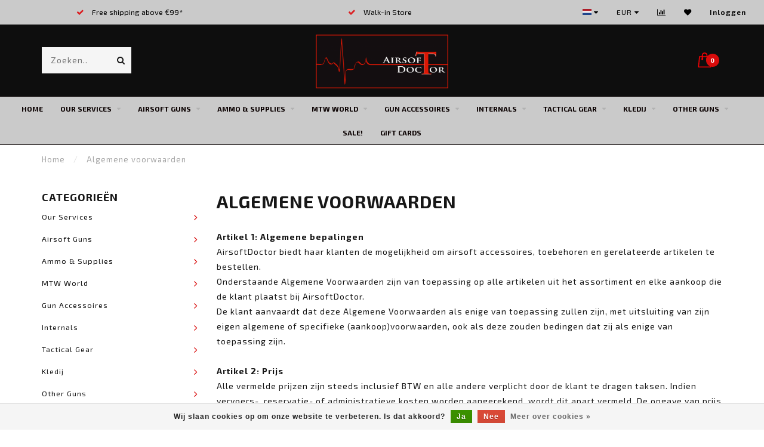

--- FILE ---
content_type: text/html;charset=utf-8
request_url: https://www.airsoftdoctor.be/service/general-terms-conditions/
body_size: 19237
content:
<!DOCTYPE html>
<html lang="nl">
  <head>
    
    <!--
        
        Theme Invision | v1.0.9_0
        Theme designed and created by Dyvelopment - We are true e-commerce heroes!
        
        For custom Lightspeed eCom work like custom design or development,
        please contact us at www.dyvelopment.nl
        
    -->
    
    <meta charset="utf-8"/>
<!-- [START] 'blocks/head.rain' -->
<!--

  (c) 2008-2026 Lightspeed Netherlands B.V.
  http://www.lightspeedhq.com
  Generated: 17-01-2026 @ 16:50:19

-->
<link rel="canonical" href="https://www.airsoftdoctor.be/service/general-terms-conditions/"/>
<link rel="alternate" href="https://www.airsoftdoctor.be/index.rss" type="application/rss+xml" title="Nieuwe producten"/>
<link href="https://cdn.webshopapp.com/assets/cookielaw.css?2025-02-20" rel="stylesheet" type="text/css"/>
<meta name="robots" content="noodp,noydir"/>
<meta property="og:url" content="https://www.airsoftdoctor.be/service/general-terms-conditions/?source=facebook"/>
<meta property="og:site_name" content="Airsoft Doctor BV"/>
<meta property="og:title" content="Algemene voorwaarden"/>
<!--[if lt IE 9]>
<script src="https://cdn.webshopapp.com/assets/html5shiv.js?2025-02-20"></script>
<![endif]-->
<!-- [END] 'blocks/head.rain' -->
    
                                
    <title>Algemene voorwaarden - Airsoft Doctor BV</title>
    
    <meta name="description" content="" />
    <meta name="keywords" content="Algemene, voorwaarden" />
    
    <meta http-equiv="X-UA-Compatible" content="IE=edge">
    <meta name="viewport" content="width=device-width, initial-scale=1.0, maximum-scale=1.0, user-scalable=0">
    <meta name="apple-mobile-web-app-capable" content="yes">
    <meta name="apple-mobile-web-app-status-bar-style" content="black">

    <link rel="shortcut icon" href="https://cdn.webshopapp.com/shops/297312/themes/118088/assets/favicon.ico?2026010209072720200708144430" type="image/x-icon" />
    
        <meta name="format-detection" content="telephone=no">
    <meta name="format-detection" content="date=no">
    <meta name="format-detection" content="address=no">
    <meta name="format-detection" content="email=no">
        
    <script src="https://cdn.webshopapp.com/shops/297312/themes/118088/assets/jquery-1-12-4-min.js?2026010209072720200708144430"></script>
    
        <link href="//fonts.googleapis.com/css?family=Exo%202:400,300,600,700&amp;display=swap" rel="preload" as="style">
    <link href="//fonts.googleapis.com/css?family=Exo%202:400,300,600,700&amp;display=swap" rel="stylesheet">
            
    <link rel="stylesheet" href="https://cdn.webshopapp.com/shops/297312/themes/118088/assets/font-awesome-470-min.css?2026010209072720200708144430" />
    <link rel="stylesheet" href="https://cdn.webshopapp.com/shops/297312/themes/118088/assets/bootstrap-min.css?2026010209072720200708144430" />
    <link rel="stylesheet" href="https://cdn.webshopapp.com/assets/gui-2-0.css?2025-02-20" />
    <link rel="stylesheet" href="https://cdn.webshopapp.com/assets/gui-responsive-2-0.css?2025-02-20" />
    
            <link rel="stylesheet" href="https://cdn.webshopapp.com/shops/297312/themes/118088/assets/style.css?2026010209072720200708144430" />
        
    <!-- User defined styles -->
    <link rel="stylesheet" href="https://cdn.webshopapp.com/shops/297312/themes/118088/assets/settings.css?2026010209072720200708144430" />
    <link rel="stylesheet" href="https://cdn.webshopapp.com/shops/297312/themes/118088/assets/custom.css?2026010209072720200708144430" />
    
    <script>
      if (!window.console) window.console = {};
      if (!window.console.log) window.console.log = function () { };
      
      var productStorage = {};
      
      var shop = 297312;    
      var staticUrl = 'https://static.webshopapp.com/shops/297312/';
      var currentLang = 'Nederlands';
      var currencySymbol = '€';
      var currencyTitle = 'eur';
      
			var addToCartUrl = 'https://www.airsoftdoctor.be/cart/add/';
			var gotoProductUrl = 'https://www.airsoftdoctor.be/go/product/';
      
      /* Some global vars */
      var domain = 'https://www.airsoftdoctor.be/';
      var url = 'https://www.airsoftdoctor.be/';
      var mainUrl = 'https://www.airsoftdoctor.be/';
      var searchUrl = 'https://www.airsoftdoctor.be/search/';
      var cartUrl = 'https://www.airsoftdoctor.be/cart/';
      var checkoutUrl = 'https://www.airsoftdoctor.be/checkout/';
      var notification = false;
      var b2b = false;
			var navbar_dimbg = true;
      var freeShippingNotice = true;
			var currencySymbol = '€';
			var currencyCode = 'EUR';
			var formKey = "6ed0ed9db6703ebceba7dbb7411024f2";
			var iOSSupport = 1.000000;
      
      
      /* Quick settings */
      var enableQuickShop = true;
			var sliderTimout = 3000;
			var imageRatio = 'square';
			var variantBlocks = true; 
			var hover_shows_second_image = true;
			var imageSize = '325x325x2';
			var liveAddToCartDisabled = false;
      
      /* Some prefedined translations */
      var tContinueShopping = 'Ga verder met winkelen';
      var tProceedToCheckout = 'Doorgaan naar afrekenen';
      var tViewProduct = 'Bekijk product';
      var tAddtoCart = 'Toevoegen aan winkelwagen';
      var tNoInformationFound = 'Geen informatie gevonden';
      var tView = 'Bekijken';
			var tMoreInfo = 'Meer info';
      var tCheckout = 'Bestellen';
			var tClose = 'Sluiten';
      var tNavigation = 'Navigatie';
      var tInStock = 'Op voorraad';
      var tOutOfStock = 'Niet op voorraad';
      var tFreeShipping = '';
      var tAmountToFreeShipping = '';
      var tBackorder = 'Backorder';
      var tSearch = 'Zoeken';
			var tTax = 'Incl. btw';
			var tExclShipping = 'Excl. <a href="https://www.airsoftdoctor.be/service/shipping-returns/" target="_blank">Verzendkosten</a>';
			var tCustomizeProduct = 'Product aanpassen';
			var tExpired = 'Expired';
			var tDealExpired = 'Actie verlopen';
			var tCompare = 'Vergelijk';
			var tWishlist = 'Verlanglijst';
			var tCart = 'Winkelwagen';
      
      var amountToFreeShipping = parseFloat(99);
                                                                                
			var sslEnabled = true;
      var cart_redirect_back = true;
      
            function getServerTime()
      {
        return new Date ("Jan 17, 2026 16:50:19 +0100");
      }
    </script>
    
        
        
      </head>
  <body class="">
    
    <div class="body-content">
          
<script type="text/javascript">
  var google_tag_params = {
  ecomm_prodid: '',
  ecomm_pagetype: 'other',
  ecomm_totalvalue: 0.00,
  };
  
  dataLayer = [{
    google_tag_params: window.google_tag_params
  }];
</script>

        
    <div class="overlay">
      <i class="fa fa-times"></i>
    </div>
    
    <header>
      
<div id="topbar">
  <div class="container-fluid">
    <div class="row">
      
      <div class="col-md-8">
        
<div class="usps-slider-holder" style="width:100%;">
  <div class="swiper-container usps-header">
    <div class="swiper-wrapper">
      
                <div class="swiper-slide usp-block">
          <i class="fa fa-check" aria-hidden="true"></i> Free shipping above €99*
        </div>
              
                <div class="swiper-slide usp-block">
          <i class="fa fa-check" aria-hidden="true"></i>  Walk-in Store
        </div>
                
                <div class="swiper-slide usp-block">
          <i class="fa fa-check" aria-hidden="true"></i> Contact us +32 (0) 479 87 11 59
        </div>
              
                <div class="swiper-slide usp-block">
          <i class="fa fa-check" aria-hidden="true"></i> Know-How & Service-Workshop in Store! 
        </div>
              
		</div>
	</div>
</div>

      </div>
      
      <div class="col-md-4 col-xs-12 hidden-sm hidden-xs hidden-xxs" id="topbar-right">
        <ul>
          <li class="langs dropdown-holder">
            <a href="#" data-toggle="dropdown"><span class="flags nl"></span> <i class="fa fa-caret-down"></i></a>
            
            <ul class="currency-langs-holder dropdown-content dropdown-right">
              <li><strong>Select your language</strong></li>
                                      
	<li><a lang="nl" title="Nederlands" href="https://www.airsoftdoctor.be/service/general-terms-conditions"><span class="flags nl"></span> Nederlands</a></li>
          	</ul>
            
          </li>
          <li  class="currencies dropdown-holder">
            <a href="#" data-toggle="dropdown"><span class="currency-EUR">EUR</span> <i class="fa fa-caret-down"></i></a>
            
                    <ul class="dropdown-content dropdown-right">
                                        <li><a href="https://www.airsoftdoctor.be/session/currency/eur/"><span class="currency-EUR">EUR</span></a></li>
                                        </ul>

	        </li>
          <li class="compare"><a href="https://www.airsoftdoctor.be/compare/" title="Vergelijk"><i class="fa fa-bar-chart"></i></a></li>
          <li class="wishlist"><a href="https://www.airsoftdoctor.be/account/wishlist/" title="Mijn verlanglijst"><i class="fa fa-heart"></i></a></li>
          <li class="account">
            <a href="https://www.airsoftdoctor.be/account/">
              Inloggen            </a>
          </li>
                  </ul>
        
      </div>
      
    </div>
  </div>
</div>

<!-- Topbar -->
<!-- End topbar -->

<div id="header-holder">
<div class="container" id="header">
  <div class="row">
    
    <div id="header-left" class="col-sm-4 col-xs-3">
      <!--<a href=""><i class="fa fa-user"></i></a>
      <a href=""><i class="fa fa-heart"></i></a>
      <a href=""><i class="fa fa-exchange"></i></a> -->
      
      <div id="mobilenav" class="visible-xxs visible-xs visible-sm">
                <div class="nav-icon">
          <div class="bar1"></div>
        	<div class="bar2"></div>
        	<div class="bar3"></div>
        </div>
      </div>
      
      <div id="scrollnav" class="scrollnav">
                <div class="nav-icon">
          <div class="bar1"></div>
        	<div class="bar2"></div>
        	<div class="bar3"></div>
        </div>
      </div>
      
      <span id="mobilesearch" class="visible-xxs visible-xs visible-sm">
        <a href="https://www.airsoftdoctor.be/"><i class="fa fa-search" aria-hidden="true"></i></a>
      </span>
      
      <div class="search hidden-sm hidden-xs hidden-xxs">
        <form action="https://www.airsoftdoctor.be/search/" class="searchform" method="get">
          <div class="search-holder">
            <input type="text" class="searchbox" name="q" placeholder="Zoeken.." autocomplete="off">
          	<!-- d -->
            
            <i class="fa fa-search" aria-hidden="true"></i><i class="fa fa-times clearsearch" aria-hidden="true"></i>
          </div>
          
          
        </form>
          
          <div class="searchcontent hidden-xs hidden-xxs">
            <div class="searchresults"></div>
            <div class="more"><a href="#" class="search-viewall">Bekijk alle resultaten <span>(0)</span></a></div>
            <div class="noresults">Geen producten gevonden</div>
          </div>
      </div>
    </div>
    
    <div class="col-sm-4 col-xs-6" id="logo">
            	<a href="https://www.airsoftdoctor.be/"><img class="" src="https://cdn.webshopapp.com/shops/297312/themes/118088/v/10214/assets/logo.png?20200426111339" alt="Airsoft Doctor BV"></a>
            
    </div>
    
        
        
    <!--<div class="col-md-5 col-sm-7 hidden-xs hidden-xxs" id="hallmark">
          </div> -->
    
    <div class="header-right col-sm-4 col-xs-3">
      
      <div id="hallmark" class="hidden-sm hidden-xs hidden-xxs">
            </div>
      
      
      <!--<div class="cart-header-container">-->
      <div class="cartheader">
        
        <!--<a href="">
          <i class="fa fa-heart-o"></i>
        </a> -->
        
        <div class="cart-container cart maincart">
        
        <a href="https://www.airsoftdoctor.be/cart/">
        <div class="cart-icon">
                    <img src="https://cdn.webshopapp.com/shops/297312/themes/118088/assets/shopping-bag.svg?2026010209072720200708144430" class="shopping-bag"><span id="qty" class="highlight-bg cart-total-qty">0</span>
        </div>
        
        <!-- <div id="cart-total">
          €0,00
        </div> -->
        </a>
        
        <div class="cart-content-holder hidden-sm hidden-xs hidden-xxs">
          <div class="cart-content">
            <h4>Winkelwagen</h4>
            
                          <p class="noproducts">U heeft geen artikelen in uw winkelwagen</p>
                      </div>
          
        </div>
        </div>
      </div>
      <!--</div>-->
      
      
    </div>
  </div>
</div>
</div>

<div class="cf"></div>
  

<div class=" borders compact hidden-xxs hidden-xs hidden-sm" id="navbar">
  <div class="container-fluid">
    <div class="row">
      <div class="col-md-12">
        <nav>
          <ul class="megamenu compact">
        <li class="hidden-sm hidden-xs hidden-xxs"><a href="https://www.airsoftdoctor.be/">Home</a></li>
  
                <li>
          <a href="https://www.airsoftdoctor.be/our-services/" class="dropdown">Our Services</a>

          
                    <ul class="sub1 megamenu">
            <li>
              <div class="container">
              <div class="row">
              
                            
                                                <div class="col-md-12 maxheight">
                                          
              <div class="row">
                                            <div class="col-md-3 sub-holder">
                  <h4><a href="https://www.airsoftdoctor.be/our-services/upgrade-repair-maintenance/">Upgrade/Repair &amp; Maintenance</a></h4>
                  
                                  </div>
                
                                              <div class="col-md-3 sub-holder">
                  <h4><a href="https://www.airsoftdoctor.be/our-services/rental-kits/">Rental kits</a></h4>
                  
                                  </div>
                
                                              <div class="col-md-3 sub-holder">
                  <h4><a href="https://www.airsoftdoctor.be/our-services/cerakote/">Cerakote</a></h4>
                  
                                  </div>
                
                                              <div class="col-md-3 sub-holder">
                  <h4><a href="https://www.airsoftdoctor.be/our-services/laserengraving/">Laserengraving</a></h4>
                  
                                  </div>
                
                                  <div class="cf"></div>
                                              <div class="col-md-3 sub-holder">
                  <h4><a href="https://www.airsoftdoctor.be/our-services/weathering/">Weathering</a></h4>
                  
                                  </div>
                
                                            </div>
              </div>
              
                            
                            
              </div>
                  </div>
            </li>
          </ul>
                    

        </li>
                <li>
          <a href="https://www.airsoftdoctor.be/airsoft-guns/" class="dropdown">Airsoft Guns</a>

          
                    <ul class="sub1 megamenu">
            <li>
              <div class="container">
              <div class="row">
              
                            
                                                <div class="col-md-12 maxheight">
                                          
              <div class="row">
                                            <div class="col-md-3 sub-holder">
                  <h4><a href="https://www.airsoftdoctor.be/airsoft-guns/aeg/">AEG</a></h4>
                  
                                      <ul class="sub2">
                                            <li>
                        <a href="https://www.airsoftdoctor.be/airsoft-guns/aeg/tokyo-marui/">Tokyo Marui</a>
                        
                                              </li>
                                            <li>
                        <a href="https://www.airsoftdoctor.be/airsoft-guns/aeg/krytac/">Krytac</a>
                        
                                              </li>
                                            <li>
                        <a href="https://www.airsoftdoctor.be/airsoft-guns/aeg/specna-arms/">Specna Arms</a>
                        
                                              </li>
                                            <li>
                        <a href="https://www.airsoftdoctor.be/airsoft-guns/aeg/lct-airsoft/">LCT Airsoft</a>
                        
                                              </li>
                                            <li>
                        <a href="https://www.airsoftdoctor.be/airsoft-guns/aeg/evolution-airsoft/">Evolution Airsoft</a>
                        
                                              </li>
                                            <li>
                        <a href="https://www.airsoftdoctor.be/airsoft-guns/aeg/umarex/">Umarex</a>
                        
                                              </li>
                                            <li>
                        <a href="https://www.airsoftdoctor.be/airsoft-guns/aeg/g-g/">G&amp;G</a>
                        
                                              </li>
                                            <li>
                        <a href="https://www.airsoftdoctor.be/airsoft-guns/aeg/lancer-tactical/">Lancer Tactical</a>
                        
                                              </li>
                                            <li>
                        <a href="https://www.airsoftdoctor.be/airsoft-guns/aeg/asg/">ASG</a>
                        
                                              </li>
                                          </ul>
                                  </div>
                
                                              <div class="col-md-3 sub-holder">
                  <h4><a href="https://www.airsoftdoctor.be/airsoft-guns/hpa/">HPA</a></h4>
                  
                                      <ul class="sub2">
                                            <li>
                        <a href="https://www.airsoftdoctor.be/airsoft-guns/hpa/wolverine-airsoft/">Wolverine Airsoft</a>
                        
                                              </li>
                                            <li>
                        <a href="https://www.airsoftdoctor.be/airsoft-guns/hpa/heretic-labs/">Heretic Labs</a>
                        
                                              </li>
                                            <li>
                        <a href="https://www.airsoftdoctor.be/airsoft-guns/hpa/asg/">ASG</a>
                        
                                              </li>
                                          </ul>
                                  </div>
                
                                              <div class="col-md-3 sub-holder">
                  <h4><a href="https://www.airsoftdoctor.be/airsoft-guns/gas-blowback-rifles-gbbr/">Gas Blowback Rifles - GBBR</a></h4>
                  
                                      <ul class="sub2">
                                            <li>
                        <a href="https://www.airsoftdoctor.be/airsoft-guns/gas-blowback-rifles-gbbr/tokyo-marui/">Tokyo Marui</a>
                        
                                              </li>
                                            <li>
                        <a href="https://www.airsoftdoctor.be/airsoft-guns/gas-blowback-rifles-gbbr/vorsk/">Vorsk</a>
                        
                                              </li>
                                            <li>
                        <a href="https://www.airsoftdoctor.be/airsoft-guns/gas-blowback-rifles-gbbr/krytac/">Krytac</a>
                        
                                              </li>
                                          </ul>
                                  </div>
                
                                              <div class="col-md-3 sub-holder">
                  <h4><a href="https://www.airsoftdoctor.be/airsoft-guns/gas-pistols-smg/">Gas Pistols/SMG</a></h4>
                  
                                      <ul class="sub2">
                                            <li>
                        <a href="https://www.airsoftdoctor.be/airsoft-guns/gas-pistols-smg/tokyo-marui/">Tokyo Marui</a>
                        
                                              </li>
                                            <li>
                        <a href="https://www.airsoftdoctor.be/airsoft-guns/gas-pistols-smg/umarex/">Umarex</a>
                        
                                              </li>
                                            <li>
                        <a href="https://www.airsoftdoctor.be/airsoft-guns/gas-pistols-smg/action-army/">Action Army</a>
                        
                                              </li>
                                            <li>
                        <a href="https://www.airsoftdoctor.be/airsoft-guns/gas-pistols-smg/cybergun/">Cybergun</a>
                        
                                              </li>
                                            <li>
                        <a href="https://www.airsoftdoctor.be/airsoft-guns/gas-pistols-smg/vorsk/">Vorsk</a>
                        
                                              </li>
                                            <li>
                        <a href="https://www.airsoftdoctor.be/airsoft-guns/gas-pistols-smg/rwa-agency-arms/">RWA - Agency Arms</a>
                        
                                              </li>
                                          </ul>
                                  </div>
                
                                  <div class="cf"></div>
                                              <div class="col-md-3 sub-holder">
                  <h4><a href="https://www.airsoftdoctor.be/airsoft-guns/docs-cave-upgraded-versions/">Doc&#039;s Cave - Upgraded versions</a></h4>
                  
                                      <ul class="sub2">
                                            <li>
                        <a href="https://www.airsoftdoctor.be/airsoft-guns/docs-cave-upgraded-versions/docs-specials/">Doc&#039;s Specials</a>
                        
                                              </li>
                                            <li>
                        <a href="https://www.airsoftdoctor.be/airsoft-guns/docs-cave-upgraded-versions/ready-2-go/">Ready 2 Go!</a>
                        
                                              </li>
                                          </ul>
                                  </div>
                
                                              <div class="col-md-3 sub-holder">
                  <h4><a href="https://www.airsoftdoctor.be/airsoft-guns/sniper-rifles/">Sniper Rifles</a></h4>
                  
                                      <ul class="sub2">
                                            <li>
                        <a href="https://www.airsoftdoctor.be/airsoft-guns/sniper-rifles/tokyo-marui/">Tokyo Marui</a>
                        
                                              </li>
                                            <li>
                        <a href="https://www.airsoftdoctor.be/airsoft-guns/sniper-rifles/action-army/">Action Army</a>
                        
                                              </li>
                                            <li>
                        <a href="https://www.airsoftdoctor.be/airsoft-guns/sniper-rifles/silverback/">Silverback</a>
                        
                                              </li>
                                          </ul>
                                  </div>
                
                                              <div class="col-md-3 sub-holder">
                  <h4><a href="https://www.airsoftdoctor.be/airsoft-guns/shotguns/">Shotguns</a></h4>
                  
                                      <ul class="sub2">
                                            <li>
                        <a href="https://www.airsoftdoctor.be/airsoft-guns/shotguns/tokyo-marui/">Tokyo Marui</a>
                        
                                              </li>
                                            <li>
                        <a href="https://www.airsoftdoctor.be/airsoft-guns/shotguns/bo-manufacture/">BO Manufacture</a>
                        
                                              </li>
                                          </ul>
                                  </div>
                
                                              <div class="col-md-3 sub-holder">
                  <h4><a href="https://www.airsoftdoctor.be/airsoft-guns/grenade-launchers/">Grenade Launchers</a></h4>
                  
                                  </div>
                
                                  <div class="cf"></div>
                                            </div>
              </div>
              
                            
                            
              </div>
                  </div>
            </li>
          </ul>
                    

        </li>
                <li>
          <a href="https://www.airsoftdoctor.be/ammo-supplies/" class="dropdown">Ammo &amp; Supplies</a>

          
                    <ul class="sub1 megamenu">
            <li>
              <div class="container">
              <div class="row">
              
                            
                                                <div class="col-md-12 maxheight">
                                          
              <div class="row">
                                            <div class="col-md-3 sub-holder">
                  <h4><a href="https://www.airsoftdoctor.be/ammo-supplies/bbs/">BB&#039;s</a></h4>
                  
                                      <ul class="sub2">
                                            <li>
                        <a href="https://www.airsoftdoctor.be/ammo-supplies/bbs/bio-020gr/">Bio 0.20gr</a>
                        
                                              </li>
                                            <li>
                        <a href="https://www.airsoftdoctor.be/ammo-supplies/bbs/bio-023gr/">Bio 0.23gr</a>
                        
                                              </li>
                                            <li>
                        <a href="https://www.airsoftdoctor.be/ammo-supplies/bbs/bio-025gr/">Bio 0.25gr</a>
                        
                                              </li>
                                            <li>
                        <a href="https://www.airsoftdoctor.be/ammo-supplies/bbs/bio-028gr/">Bio 0.28gr</a>
                        
                                              </li>
                                            <li>
                        <a href="https://www.airsoftdoctor.be/ammo-supplies/bbs/bio-030gr/">Bio 0.30gr</a>
                        
                                              </li>
                                            <li>
                        <a href="https://www.airsoftdoctor.be/ammo-supplies/bbs/bio-032gr/">Bio 0.32gr</a>
                        
                                              </li>
                                            <li>
                        <a href="https://www.airsoftdoctor.be/ammo-supplies/bbs/bio-heavy/">Bio Heavy</a>
                        
                                              </li>
                                            <li>
                        <a href="https://www.airsoftdoctor.be/ammo-supplies/bbs/tracer-bb/">Tracer BB</a>
                        
                                              </li>
                                          </ul>
                                  </div>
                
                                              <div class="col-md-3 sub-holder">
                  <h4><a href="https://www.airsoftdoctor.be/ammo-supplies/batterijen/">Batterijen</a></h4>
                  
                                      <ul class="sub2">
                                            <li>
                        <a href="https://www.airsoftdoctor.be/ammo-supplies/batterijen/74v-lipo/">7.4v Lipo</a>
                        
                                              </li>
                                            <li>
                        <a href="https://www.airsoftdoctor.be/ammo-supplies/batterijen/111v-lipo/">11.1v Lipo</a>
                        
                                              </li>
                                            <li>
                        <a href="https://www.airsoftdoctor.be/ammo-supplies/batterijen/74v-li-ion/">7.4v Li-Ion</a>
                        
                                              </li>
                                            <li>
                        <a href="https://www.airsoftdoctor.be/ammo-supplies/batterijen/111v-li-ion/">11.1v Li-Ion</a>
                        
                                              </li>
                                            <li>
                        <a href="https://www.airsoftdoctor.be/ammo-supplies/batterijen/batterijladers/">Batterijladers</a>
                        
                                              </li>
                                            <li>
                        <a href="https://www.airsoftdoctor.be/ammo-supplies/batterijen/fiches-kabeltjes/">Fiches/Kabeltjes</a>
                        
                                              </li>
                                            <li>
                        <a href="https://www.airsoftdoctor.be/ammo-supplies/batterijen/batterijen-dots-lights/">Batterijen Dot&#039;s/Lights</a>
                        
                                              </li>
                                          </ul>
                                  </div>
                
                                              <div class="col-md-3 sub-holder">
                  <h4><a href="https://www.airsoftdoctor.be/ammo-supplies/gas-co2/">Gas &amp; CO2</a></h4>
                  
                                      <ul class="sub2">
                                            <li>
                        <a href="https://www.airsoftdoctor.be/ammo-supplies/gas-co2/gas/">Gas</a>
                        
                                              </li>
                                            <li>
                        <a href="https://www.airsoftdoctor.be/ammo-supplies/gas-co2/co2/">CO2</a>
                        
                                              </li>
                                            <li>
                        <a href="https://www.airsoftdoctor.be/ammo-supplies/gas-co2/accessoires/">Accessoires</a>
                        
                                              </li>
                                          </ul>
                                  </div>
                
                                              <div class="col-md-3 sub-holder">
                  <h4><a href="https://www.airsoftdoctor.be/ammo-supplies/hpa/">HPA</a></h4>
                  
                                      <ul class="sub2">
                                            <li>
                        <a href="https://www.airsoftdoctor.be/ammo-supplies/hpa/air-tanks-parts/">Air Tanks &amp; Parts</a>
                        
                                              </li>
                                            <li>
                        <a href="https://www.airsoftdoctor.be/ammo-supplies/hpa/regulators-parts/">Regulators &amp; Parts</a>
                        
                                              </li>
                                            <li>
                        <a href="https://www.airsoftdoctor.be/ammo-supplies/hpa/co2-stocks/">Co2 Stocks</a>
                        
                                              </li>
                                            <li>
                        <a href="https://www.airsoftdoctor.be/ammo-supplies/hpa/lines/">Lines</a>
                        
                                              </li>
                                          </ul>
                                  </div>
                
                                  <div class="cf"></div>
                                              <div class="col-md-3 sub-holder">
                  <h4><a href="https://www.airsoftdoctor.be/ammo-supplies/onderhoud/">Onderhoud</a></h4>
                  
                                      <ul class="sub2">
                                            <li>
                        <a href="https://www.airsoftdoctor.be/ammo-supplies/onderhoud/silicone-grease/">Silicone &amp; Grease</a>
                        
                                              </li>
                                            <li>
                        <a href="https://www.airsoftdoctor.be/ammo-supplies/onderhoud/tools/">Tools</a>
                        
                                              </li>
                                          </ul>
                                  </div>
                
                                              <div class="col-md-3 sub-holder">
                  <h4><a href="https://www.airsoftdoctor.be/ammo-supplies/granaten/">Granaten</a></h4>
                  
                                  </div>
                
                                              <div class="col-md-3 sub-holder">
                  <h4><a href="https://www.airsoftdoctor.be/ammo-supplies/diverse/">Diverse</a></h4>
                  
                                      <ul class="sub2">
                                            <li>
                        <a href="https://www.airsoftdoctor.be/ammo-supplies/diverse/speedloaders/">Speedloaders</a>
                        
                                              </li>
                                            <li>
                        <a href="https://www.airsoftdoctor.be/ammo-supplies/diverse/fps-testers/">FPS Testers</a>
                        
                                              </li>
                                            <li>
                        <a href="https://www.airsoftdoctor.be/ammo-supplies/diverse/targets/">Targets</a>
                        
                                              </li>
                                            <li>
                        <a href="https://www.airsoftdoctor.be/ammo-supplies/diverse/barrel-socks/">Barrel Socks</a>
                        
                                              </li>
                                          </ul>
                                  </div>
                
                                              <div class="col-md-3 sub-holder">
                  <h4><a href="https://www.airsoftdoctor.be/ammo-supplies/hpa-filling-card/">HPA Filling Card</a></h4>
                  
                                  </div>
                
                                  <div class="cf"></div>
                                              <div class="col-md-3 sub-holder">
                  <h4><a href="https://www.airsoftdoctor.be/ammo-supplies/team-straps/">Team Straps</a></h4>
                  
                                  </div>
                
                                            </div>
              </div>
              
                            
                            
              </div>
                  </div>
            </li>
          </ul>
                    

        </li>
                <li>
          <a href="https://www.airsoftdoctor.be/mtw-world/" class="dropdown">MTW World</a>

          
                    <ul class="sub1 megamenu">
            <li>
              <div class="container">
              <div class="row">
              
                            
                                                <div class="col-md-12 maxheight">
                                          
              <div class="row">
                                            <div class="col-md-3 sub-holder">
                  <h4><a href="https://www.airsoftdoctor.be/mtw-world/rifles/">Rifles</a></h4>
                  
                                  </div>
                
                                              <div class="col-md-3 sub-holder">
                  <h4><a href="https://www.airsoftdoctor.be/mtw-world/heretic-labs/">Heretic Labs</a></h4>
                  
                                  </div>
                
                                              <div class="col-md-3 sub-holder">
                  <h4><a href="https://www.airsoftdoctor.be/mtw-world/internal-parts/">Internal Parts</a></h4>
                  
                                      <ul class="sub2">
                                            <li>
                        <a href="https://www.airsoftdoctor.be/mtw-world/internal-parts/upper/">Upper</a>
                        
                                              </li>
                                            <li>
                        <a href="https://www.airsoftdoctor.be/mtw-world/internal-parts/lower/">Lower</a>
                        
                                              </li>
                                          </ul>
                                  </div>
                
                                              <div class="col-md-3 sub-holder">
                  <h4><a href="https://www.airsoftdoctor.be/mtw-world/external-parts/">External Parts</a></h4>
                  
                                      <ul class="sub2">
                                            <li>
                        <a href="https://www.airsoftdoctor.be/mtw-world/external-parts/upper/">Upper</a>
                        
                                              </li>
                                            <li>
                        <a href="https://www.airsoftdoctor.be/mtw-world/external-parts/lower/">Lower</a>
                        
                                              </li>
                                          </ul>
                                  </div>
                
                                  <div class="cf"></div>
                                              <div class="col-md-3 sub-holder">
                  <h4><a href="https://www.airsoftdoctor.be/mtw-world/must-have/">Must have! </a></h4>
                  
                                  </div>
                
                                            </div>
              </div>
              
                            
                            
              </div>
                  </div>
            </li>
          </ul>
                    

        </li>
                <li>
          <a href="https://www.airsoftdoctor.be/gun-accessoires/" class="dropdown">Gun Accessoires</a>

          
                    <ul class="sub1 megamenu">
            <li>
              <div class="container">
              <div class="row">
              
                            
                                                <div class="col-md-12 maxheight">
                                          
              <div class="row">
                                            <div class="col-md-3 sub-holder">
                  <h4><a href="https://www.airsoftdoctor.be/gun-accessoires/magazijnen/">Magazijnen</a></h4>
                  
                                      <ul class="sub2">
                                            <li>
                        <a href="https://www.airsoftdoctor.be/gun-accessoires/magazijnen/aeg-midcap/">AEG Midcap</a>
                        
                                              </li>
                                            <li>
                        <a href="https://www.airsoftdoctor.be/gun-accessoires/magazijnen/aeg-highcap/">AEG Highcap</a>
                        
                                              </li>
                                            <li>
                        <a href="https://www.airsoftdoctor.be/gun-accessoires/magazijnen/magazine-adaptors/">Magazine Adaptor&#039;s</a>
                        
                                              </li>
                                            <li>
                        <a href="https://www.airsoftdoctor.be/gun-accessoires/magazijnen/drummags/">Drummags</a>
                        
                                              </li>
                                            <li>
                        <a href="https://www.airsoftdoctor.be/gun-accessoires/magazijnen/gbb-pistols/">GBB Pistols</a>
                        
                                              </li>
                                            <li>
                        <a href="https://www.airsoftdoctor.be/gun-accessoires/magazijnen/gbbr-magazines/">GBBR Magazines</a>
                        
                                              </li>
                                            <li>
                        <a href="https://www.airsoftdoctor.be/gun-accessoires/magazijnen/sniper-rifles/">Sniper Rifles</a>
                        
                                              </li>
                                            <li>
                        <a href="https://www.airsoftdoctor.be/gun-accessoires/magazijnen/shotgun-shells/">Shotgun Shells</a>
                        
                                              </li>
                                            <li>
                        <a href="https://www.airsoftdoctor.be/gun-accessoires/magazijnen/ptw/">PTW</a>
                        
                                              </li>
                                            <li>
                        <a href="https://www.airsoftdoctor.be/gun-accessoires/magazijnen/accessoires/">Accessoires</a>
                        
                                              </li>
                                            <li>
                        <a href="https://www.airsoftdoctor.be/gun-accessoires/magazijnen/hpa-adaptors/">HPA adaptors</a>
                        
                                              </li>
                                          </ul>
                                  </div>
                
                                              <div class="col-md-3 sub-holder">
                  <h4><a href="https://www.airsoftdoctor.be/gun-accessoires/optics/">Optics</a></h4>
                  
                                      <ul class="sub2">
                                            <li>
                        <a href="https://www.airsoftdoctor.be/gun-accessoires/optics/red-dot-sights/">Red Dot Sights</a>
                        
                                              </li>
                                            <li>
                        <a href="https://www.airsoftdoctor.be/gun-accessoires/optics/rifle-scopes/">Rifle Scopes</a>
                        
                                              </li>
                                            <li>
                        <a href="https://www.airsoftdoctor.be/gun-accessoires/optics/magnifiers/">Magnifiers</a>
                        
                                              </li>
                                            <li>
                        <a href="https://www.airsoftdoctor.be/gun-accessoires/optics/iron-sights/">Iron Sights</a>
                        
                                              </li>
                                            <li>
                        <a href="https://www.airsoftdoctor.be/gun-accessoires/optics/mounts-rails/">Mounts &amp; Rails</a>
                        
                                              </li>
                                            <li>
                        <a href="https://www.airsoftdoctor.be/gun-accessoires/optics/protectors/">Protectors</a>
                        
                                              </li>
                                          </ul>
                                  </div>
                
                                              <div class="col-md-3 sub-holder">
                  <h4><a href="https://www.airsoftdoctor.be/gun-accessoires/pistols/">Pistols</a></h4>
                  
                                      <ul class="sub2">
                                            <li>
                        <a href="https://www.airsoftdoctor.be/gun-accessoires/pistols/slides-frames/">Slides &amp; Frames</a>
                        
                                              </li>
                                            <li>
                        <a href="https://www.airsoftdoctor.be/gun-accessoires/pistols/slidestops/">Slidestops</a>
                        
                                              </li>
                                            <li>
                        <a href="https://www.airsoftdoctor.be/gun-accessoires/pistols/sights-mounts/">Sights &amp; Mounts</a>
                        
                                              </li>
                                            <li>
                        <a href="https://www.airsoftdoctor.be/gun-accessoires/pistols/thumb-safety/">Thumb Safety</a>
                        
                                              </li>
                                            <li>
                        <a href="https://www.airsoftdoctor.be/gun-accessoires/pistols/cocking-handles/">Cocking Handles</a>
                        
                                              </li>
                                            <li>
                        <a href="https://www.airsoftdoctor.be/gun-accessoires/pistols/outerbarrels/">Outerbarrels</a>
                        
                                              </li>
                                            <li>
                        <a href="https://www.airsoftdoctor.be/gun-accessoires/pistols/grips/">Grips</a>
                        
                                              </li>
                                            <li>
                        <a href="https://www.airsoftdoctor.be/gun-accessoires/pistols/magwells/">Magwells</a>
                        
                                              </li>
                                            <li>
                        <a href="https://www.airsoftdoctor.be/gun-accessoires/pistols/magazine-catches/">Magazine Catches</a>
                        
                                              </li>
                                            <li>
                        <a href="https://www.airsoftdoctor.be/gun-accessoires/pistols/hammers/">Hammers</a>
                        
                                              </li>
                                            <li>
                        <a href="https://www.airsoftdoctor.be/gun-accessoires/pistols/triggers/">Triggers</a>
                        
                                              </li>
                                            <li>
                        <a href="https://www.airsoftdoctor.be/gun-accessoires/pistols/magazine-bases/">Magazine Bases</a>
                        
                                              </li>
                                            <li>
                        <a href="https://www.airsoftdoctor.be/gun-accessoires/pistols/magazine-parts/">Magazine Parts</a>
                        
                                              </li>
                                          </ul>
                                  </div>
                
                                              <div class="col-md-3 sub-holder">
                  <h4><a href="https://www.airsoftdoctor.be/gun-accessoires/varia/">Varia</a></h4>
                  
                                      <ul class="sub2">
                                            <li>
                        <a href="https://www.airsoftdoctor.be/gun-accessoires/varia/silencers/">Silencers</a>
                        
                                              </li>
                                            <li>
                        <a href="https://www.airsoftdoctor.be/gun-accessoires/varia/tracer-units/">Tracer Units</a>
                        
                                              </li>
                                            <li>
                        <a href="https://www.airsoftdoctor.be/gun-accessoires/varia/flashhiders/">Flashhiders</a>
                        
                                              </li>
                                            <li>
                        <a href="https://www.airsoftdoctor.be/gun-accessoires/varia/stocks/">Stocks</a>
                        
                                              </li>
                                            <li>
                        <a href="https://www.airsoftdoctor.be/gun-accessoires/varia/bipod/">Bipod</a>
                        
                                              </li>
                                            <li>
                        <a href="https://www.airsoftdoctor.be/gun-accessoires/varia/handguards-ris/">Handguards &amp; RIS</a>
                        
                                              </li>
                                            <li>
                        <a href="https://www.airsoftdoctor.be/gun-accessoires/varia/rail-covers/">Rail Covers</a>
                        
                                              </li>
                                            <li>
                        <a href="https://www.airsoftdoctor.be/gun-accessoires/varia/sling-attachements/">Sling Attachements</a>
                        
                                              </li>
                                            <li>
                        <a href="https://www.airsoftdoctor.be/gun-accessoires/varia/virtual-shot/">Virtual Shot</a>
                        
                                              </li>
                                          </ul>
                                  </div>
                
                                  <div class="cf"></div>
                                              <div class="col-md-3 sub-holder">
                  <h4><a href="https://www.airsoftdoctor.be/gun-accessoires/grips/">Grips</a></h4>
                  
                                      <ul class="sub2">
                                            <li>
                        <a href="https://www.airsoftdoctor.be/gun-accessoires/grips/foregrips/">Foregrips</a>
                        
                                              </li>
                                            <li>
                        <a href="https://www.airsoftdoctor.be/gun-accessoires/grips/pistol-rifles-grips/">Pistol &amp; Rifles Grips</a>
                        
                                              </li>
                                            <li>
                        <a href="https://www.airsoftdoctor.be/gun-accessoires/grips/sandgrips-pads/">Sandgrips &amp; Pads</a>
                        
                                              </li>
                                          </ul>
                                  </div>
                
                                              <div class="col-md-3 sub-holder">
                  <h4><a href="https://www.airsoftdoctor.be/gun-accessoires/aeg/">AEG</a></h4>
                  
                                      <ul class="sub2">
                                            <li>
                        <a href="https://www.airsoftdoctor.be/gun-accessoires/aeg/body-parts/">Body Parts</a>
                        
                                              </li>
                                            <li>
                        <a href="https://www.airsoftdoctor.be/gun-accessoires/aeg/outerbarrels-parts/">Outerbarrels &amp; Parts</a>
                        
                                              </li>
                                            <li>
                        <a href="https://www.airsoftdoctor.be/gun-accessoires/aeg/varia/">Varia</a>
                        
                                              </li>
                                          </ul>
                                  </div>
                
                                              <div class="col-md-3 sub-holder">
                  <h4><a href="https://www.airsoftdoctor.be/gun-accessoires/sniper-rifles/">Sniper Rifles</a></h4>
                  
                                  </div>
                
                                            </div>
              </div>
              
                            
                            
              </div>
                  </div>
            </li>
          </ul>
                    

        </li>
                <li>
          <a href="https://www.airsoftdoctor.be/internals/" class="dropdown">Internals</a>

          
                    <ul class="sub1 megamenu">
            <li>
              <div class="container">
              <div class="row">
              
                            
                                                <div class="col-md-12 maxheight">
                                          
              <div class="row">
                                            <div class="col-md-3 sub-holder">
                  <h4><a href="https://www.airsoftdoctor.be/internals/aeg/">AEG</a></h4>
                  
                                      <ul class="sub2">
                                            <li>
                        <a href="https://www.airsoftdoctor.be/internals/aeg/precision-barrels/">Precision Barrels</a>
                        
                                              </li>
                                            <li>
                        <a href="https://www.airsoftdoctor.be/internals/aeg/hopup/">Hopup </a>
                        
                                              </li>
                                            <li>
                        <a href="https://www.airsoftdoctor.be/internals/aeg/mosfets/">Mosfets</a>
                        
                                              </li>
                                            <li>
                        <a href="https://www.airsoftdoctor.be/internals/aeg/triggers-speedtriggers/">Triggers &amp; Speedtriggers</a>
                        
                                              </li>
                                            <li>
                        <a href="https://www.airsoftdoctor.be/internals/aeg/motors/">Motors</a>
                        
                                              </li>
                                            <li>
                        <a href="https://www.airsoftdoctor.be/internals/aeg/gears/">Gears</a>
                        
                                              </li>
                                            <li>
                        <a href="https://www.airsoftdoctor.be/internals/aeg/bearings-bushings/">Bearings &amp; Bushings</a>
                        
                                              </li>
                                            <li>
                        <a href="https://www.airsoftdoctor.be/internals/aeg/springs-springguides/">Springs &amp; Springguides</a>
                        
                                              </li>
                                            <li>
                        <a href="https://www.airsoftdoctor.be/internals/aeg/cylinder-cylinderheads/">Cylinder &amp; Cylinderheads</a>
                        
                                              </li>
                                            <li>
                        <a href="https://www.airsoftdoctor.be/internals/aeg/piston-pistonheads/">Piston &amp; Pistonheads</a>
                        
                                              </li>
                                            <li>
                        <a href="https://www.airsoftdoctor.be/internals/aeg/selectorplates/">Selectorplates</a>
                        
                                              </li>
                                            <li>
                        <a href="https://www.airsoftdoctor.be/internals/aeg/tappetplates/">Tappetplates</a>
                        
                                              </li>
                                            <li>
                        <a href="https://www.airsoftdoctor.be/internals/aeg/nozzles/">Nozzles</a>
                        
                                              </li>
                                            <li>
                        <a href="https://www.airsoftdoctor.be/internals/aeg/cut-off-lever/">Cut Off Lever</a>
                        
                                              </li>
                                            <li>
                        <a href="https://www.airsoftdoctor.be/internals/aeg/anti-reversal-latch/">Anti-Reversal Latch</a>
                        
                                              </li>
                                            <li>
                        <a href="https://www.airsoftdoctor.be/internals/aeg/full-build-gearbox/">Full build Gearbox</a>
                        
                                              </li>
                                            <li>
                        <a href="https://www.airsoftdoctor.be/internals/aeg/gearbox-shells/">Gearbox Shells</a>
                        
                                              </li>
                                            <li>
                        <a href="https://www.airsoftdoctor.be/internals/aeg/electronic-parts/">Electronic Parts</a>
                        
                                              </li>
                                            <li>
                        <a href="https://www.airsoftdoctor.be/internals/aeg/small-accessoires/">Small Accessoires</a>
                        
                                              </li>
                                          </ul>
                                  </div>
                
                                              <div class="col-md-3 sub-holder">
                  <h4><a href="https://www.airsoftdoctor.be/internals/hpa/">HPA</a></h4>
                  
                                      <ul class="sub2">
                                            <li>
                        <a href="https://www.airsoftdoctor.be/internals/hpa/gate-electronics/">Gate Electronics</a>
                        
                                                  <ul class="sub3">
                                                        <li>
                              <a href="https://www.airsoftdoctor.be/internals/hpa/gate-electronics/engines/">Engines</a>
                            </li>
                                                      </ul>
                                              </li>
                                            <li>
                        <a href="https://www.airsoftdoctor.be/internals/hpa/polarstar/">Polarstar</a>
                        
                                                  <ul class="sub3">
                                                        <li>
                              <a href="https://www.airsoftdoctor.be/internals/hpa/polarstar/engines/">Engines</a>
                            </li>
                                                        <li>
                              <a href="https://www.airsoftdoctor.be/internals/hpa/polarstar/parts/">Parts</a>
                            </li>
                                                      </ul>
                                              </li>
                                            <li>
                        <a href="https://www.airsoftdoctor.be/internals/hpa/wolverine/">Wolverine</a>
                        
                                                  <ul class="sub3">
                                                        <li>
                              <a href="https://www.airsoftdoctor.be/internals/hpa/wolverine/engines/">Engines</a>
                            </li>
                                                        <li>
                              <a href="https://www.airsoftdoctor.be/internals/hpa/wolverine/parts/">Parts</a>
                            </li>
                                                      </ul>
                                              </li>
                                            <li>
                        <a href="https://www.airsoftdoctor.be/internals/hpa/mech-labs/">Mech Labs</a>
                        
                                              </li>
                                            <li>
                        <a href="https://www.airsoftdoctor.be/internals/hpa/speedtriggers/">Speedtriggers</a>
                        
                                              </li>
                                            <li>
                        <a href="https://www.airsoftdoctor.be/internals/hpa/fittings-connectors/">Fittings &amp; Connectors</a>
                        
                                              </li>
                                            <li>
                        <a href="https://www.airsoftdoctor.be/internals/hpa/mtw-parts/">MTW Parts</a>
                        
                                              </li>
                                            <li>
                        <a href="https://www.airsoftdoctor.be/internals/hpa/gorilla-airsoft/">Gorilla Airsoft</a>
                        
                                              </li>
                                          </ul>
                                  </div>
                
                                              <div class="col-md-3 sub-holder">
                  <h4><a href="https://www.airsoftdoctor.be/internals/gbb-gbbr/">GBB &amp; GBBR </a></h4>
                  
                                      <ul class="sub2">
                                            <li>
                        <a href="https://www.airsoftdoctor.be/internals/gbb-gbbr/hopup/">Hopup</a>
                        
                                              </li>
                                            <li>
                        <a href="https://www.airsoftdoctor.be/internals/gbb-gbbr/precision-barrels/">Precision Barrels</a>
                        
                                              </li>
                                            <li>
                        <a href="https://www.airsoftdoctor.be/internals/gbb-gbbr/springs-springguides/">Springs &amp; Springguides</a>
                        
                                              </li>
                                            <li>
                        <a href="https://www.airsoftdoctor.be/internals/gbb-gbbr/blowback-housing/">Blowback Housing</a>
                        
                                              </li>
                                            <li>
                        <a href="https://www.airsoftdoctor.be/internals/gbb-gbbr/loading-nozzles/">Loading Nozzles</a>
                        
                                              </li>
                                            <li>
                        <a href="https://www.airsoftdoctor.be/internals/gbb-gbbr/valves/">Valves</a>
                        
                                              </li>
                                            <li>
                        <a href="https://www.airsoftdoctor.be/internals/gbb-gbbr/varia/">Varia</a>
                        
                                              </li>
                                          </ul>
                                  </div>
                
                                              <div class="col-md-3 sub-holder">
                  <h4><a href="https://www.airsoftdoctor.be/internals/sniper/">Sniper</a></h4>
                  
                                      <ul class="sub2">
                                            <li>
                        <a href="https://www.airsoftdoctor.be/internals/sniper/precision-barrels/">Precision Barrels</a>
                        
                                              </li>
                                            <li>
                        <a href="https://www.airsoftdoctor.be/internals/sniper/hopup/">Hopup</a>
                        
                                              </li>
                                            <li>
                        <a href="https://www.airsoftdoctor.be/internals/sniper/trigger/">Trigger</a>
                        
                                              </li>
                                            <li>
                        <a href="https://www.airsoftdoctor.be/internals/sniper/cylinder/">Cylinder</a>
                        
                                              </li>
                                            <li>
                        <a href="https://www.airsoftdoctor.be/internals/sniper/springs-springguides/">Springs &amp; Springguides</a>
                        
                                              </li>
                                          </ul>
                                  </div>
                
                                  <div class="cf"></div>
                                              <div class="col-md-3 sub-holder">
                  <h4><a href="https://www.airsoftdoctor.be/internals/ptw/">PTW</a></h4>
                  
                                      <ul class="sub2">
                                            <li>
                        <a href="https://www.airsoftdoctor.be/internals/ptw/hopup-parts/">Hopup &amp; Parts</a>
                        
                                              </li>
                                            <li>
                        <a href="https://www.airsoftdoctor.be/internals/ptw/gearbox-parts/">Gearbox &amp; Parts</a>
                        
                                              </li>
                                            <li>
                        <a href="https://www.airsoftdoctor.be/internals/ptw/motor-parts/">Motor &amp; Parts</a>
                        
                                              </li>
                                            <li>
                        <a href="https://www.airsoftdoctor.be/internals/ptw/cylinder-springs/">Cylinder &amp; Springs</a>
                        
                                              </li>
                                            <li>
                        <a href="https://www.airsoftdoctor.be/internals/ptw/electronics/">Electronics</a>
                        
                                              </li>
                                          </ul>
                                  </div>
                
                                            </div>
              </div>
              
                            
                            
              </div>
                  </div>
            </li>
          </ul>
                    

        </li>
                <li>
          <a href="https://www.airsoftdoctor.be/tactical-gear/" class="dropdown">Tactical Gear</a>

          
                    <ul class="sub1 megamenu">
            <li>
              <div class="container">
              <div class="row">
              
                            
                                                <div class="col-md-12 maxheight">
                                          
              <div class="row">
                                            <div class="col-md-3 sub-holder">
                  <h4><a href="https://www.airsoftdoctor.be/tactical-gear/armor/">Armor</a></h4>
                  
                                      <ul class="sub2">
                                            <li>
                        <a href="https://www.airsoftdoctor.be/tactical-gear/armor/plate-carriers/">Plate Carriers</a>
                        
                                              </li>
                                            <li>
                        <a href="https://www.airsoftdoctor.be/tactical-gear/armor/chest-rigs/">Chest Rigs</a>
                        
                                              </li>
                                            <li>
                        <a href="https://www.airsoftdoctor.be/tactical-gear/armor/pouches/">Pouches</a>
                        
                                                  <ul class="sub3">
                                                        <li>
                              <a href="https://www.airsoftdoctor.be/tactical-gear/armor/pouches/multicam/">Multicam</a>
                            </li>
                                                        <li>
                              <a href="https://www.airsoftdoctor.be/tactical-gear/armor/pouches/black/">Black</a>
                            </li>
                                                        <li>
                              <a href="https://www.airsoftdoctor.be/tactical-gear/armor/pouches/tan/">Tan</a>
                            </li>
                                                        <li>
                              <a href="https://www.airsoftdoctor.be/tactical-gear/armor/pouches/od/">OD</a>
                            </li>
                                                        <li>
                              <a href="https://www.airsoftdoctor.be/tactical-gear/armor/pouches/wolf-grey/">Wolf Grey</a>
                            </li>
                                                      </ul>
                                              </li>
                                            <li>
                        <a href="https://www.airsoftdoctor.be/tactical-gear/armor/belts/">Belts</a>
                        
                                              </li>
                                          </ul>
                                  </div>
                
                                              <div class="col-md-3 sub-holder">
                  <h4><a href="https://www.airsoftdoctor.be/tactical-gear/gear/">Gear</a></h4>
                  
                                      <ul class="sub2">
                                            <li>
                        <a href="https://www.airsoftdoctor.be/tactical-gear/gear/brillen/">Brillen</a>
                        
                                              </li>
                                            <li>
                        <a href="https://www.airsoftdoctor.be/tactical-gear/gear/masks-tandprotectie/">Masks &amp; Tandprotectie</a>
                        
                                              </li>
                                            <li>
                        <a href="https://www.airsoftdoctor.be/tactical-gear/gear/helmets/">Helmets</a>
                        
                                              </li>
                                            <li>
                        <a href="https://www.airsoftdoctor.be/tactical-gear/gear/holsters/">Holsters</a>
                        
                                              </li>
                                            <li>
                        <a href="https://www.airsoftdoctor.be/tactical-gear/gear/roltassen-backpacks/">Roltassen &amp; Backpacks</a>
                        
                                              </li>
                                            <li>
                        <a href="https://www.airsoftdoctor.be/tactical-gear/gear/slings/">Slings</a>
                        
                                              </li>
                                          </ul>
                                  </div>
                
                                              <div class="col-md-3 sub-holder">
                  <h4><a href="https://www.airsoftdoctor.be/tactical-gear/varia/">Varia</a></h4>
                  
                                      <ul class="sub2">
                                            <li>
                        <a href="https://www.airsoftdoctor.be/tactical-gear/varia/lights/">Lights</a>
                        
                                                  <ul class="sub3">
                                                        <li>
                              <a href="https://www.airsoftdoctor.be/tactical-gear/varia/lights/flashlights/">Flashlights </a>
                            </li>
                                                        <li>
                              <a href="https://www.airsoftdoctor.be/tactical-gear/varia/lights/lightsticks-beacons/">Lightsticks &amp; Beacons</a>
                            </li>
                                                      </ul>
                                              </li>
                                            <li>
                        <a href="https://www.airsoftdoctor.be/tactical-gear/varia/gunbags-guncases/">Gunbags &amp; Guncases</a>
                        
                                              </li>
                                            <li>
                        <a href="https://www.airsoftdoctor.be/tactical-gear/varia/headset-ptts/">Headset &amp; PTT&#039;s</a>
                        
                                              </li>
                                            <li>
                        <a href="https://www.airsoftdoctor.be/tactical-gear/varia/knives-multitools/">Knives &amp; Multitools</a>
                        
                                              </li>
                                            <li>
                        <a href="https://www.airsoftdoctor.be/tactical-gear/varia/patches/">Patches</a>
                        
                                                  <ul class="sub3">
                                                        <li>
                              <a href="https://www.airsoftdoctor.be/tactical-gear/varia/patches/embroidered/">Embroidered</a>
                            </li>
                                                        <li>
                              <a href="https://www.airsoftdoctor.be/tactical-gear/varia/patches/pvc/">PVC</a>
                            </li>
                                                      </ul>
                                              </li>
                                            <li>
                        <a href="https://www.airsoftdoctor.be/tactical-gear/varia/materials-dummy/">Materials &amp; Dummy</a>
                        
                                              </li>
                                            <li>
                        <a href="https://www.airsoftdoctor.be/tactical-gear/varia/paint/">Paint</a>
                        
                                              </li>
                                          </ul>
                                  </div>
                
                                              <div class="col-md-3 sub-holder">
                  <h4><a href="https://www.airsoftdoctor.be/tactical-gear/tactical-food/">Tactical Food</a></h4>
                  
                                      <ul class="sub2">
                                            <li>
                        <a href="https://www.airsoftdoctor.be/tactical-gear/tactical-food/breakfast/">Breakfast</a>
                        
                                              </li>
                                            <li>
                        <a href="https://www.airsoftdoctor.be/tactical-gear/tactical-food/soup/">Soup</a>
                        
                                              </li>
                                            <li>
                        <a href="https://www.airsoftdoctor.be/tactical-gear/tactical-food/main/">Main</a>
                        
                                              </li>
                                            <li>
                        <a href="https://www.airsoftdoctor.be/tactical-gear/tactical-food/vegan/">Vegan</a>
                        
                                              </li>
                                            <li>
                        <a href="https://www.airsoftdoctor.be/tactical-gear/tactical-food/snacks/">Snacks</a>
                        
                                              </li>
                                            <li>
                        <a href="https://www.airsoftdoctor.be/tactical-gear/tactical-food/supplies/">Supplies</a>
                        
                                              </li>
                                          </ul>
                                  </div>
                
                                  <div class="cf"></div>
                                              <div class="col-md-3 sub-holder">
                  <h4><a href="https://www.airsoftdoctor.be/tactical-gear/speed-gear/">Speed Gear</a></h4>
                  
                                  </div>
                
                                            </div>
              </div>
              
                            
                            
              </div>
                  </div>
            </li>
          </ul>
                    

        </li>
                <li>
          <a href="https://www.airsoftdoctor.be/kledij/" class="dropdown">Kledij</a>

          
                    <ul class="sub1 megamenu">
            <li>
              <div class="container">
              <div class="row">
              
                            
                                                <div class="col-md-12 maxheight">
                                          
              <div class="row">
                                            <div class="col-md-3 sub-holder">
                  <h4><a href="https://www.airsoftdoctor.be/kledij/shirts/">Shirts</a></h4>
                  
                                  </div>
                
                                              <div class="col-md-3 sub-holder">
                  <h4><a href="https://www.airsoftdoctor.be/kledij/pants/">Pants</a></h4>
                  
                                  </div>
                
                                              <div class="col-md-3 sub-holder">
                  <h4><a href="https://www.airsoftdoctor.be/kledij/jassen-fleeces/">Jassen &amp; Fleeces</a></h4>
                  
                                      <ul class="sub2">
                                            <li>
                        <a href="https://www.airsoftdoctor.be/kledij/jassen-fleeces/softshell-jassen/">Softshell jassen</a>
                        
                                              </li>
                                            <li>
                        <a href="https://www.airsoftdoctor.be/kledij/jassen-fleeces/fleece-jassen/">Fleece jassen</a>
                        
                                              </li>
                                          </ul>
                                  </div>
                
                                              <div class="col-md-3 sub-holder">
                  <h4><a href="https://www.airsoftdoctor.be/kledij/boots/">Boots</a></h4>
                  
                                      <ul class="sub2">
                                            <li>
                        <a href="https://www.airsoftdoctor.be/kledij/boots/sokken/">Sokken</a>
                        
                                              </li>
                                          </ul>
                                  </div>
                
                                  <div class="cf"></div>
                                              <div class="col-md-3 sub-holder">
                  <h4><a href="https://www.airsoftdoctor.be/kledij/handschoenen/">Handschoenen</a></h4>
                  
                                  </div>
                
                                              <div class="col-md-3 sub-holder">
                  <h4><a href="https://www.airsoftdoctor.be/kledij/headgear/">Headgear</a></h4>
                  
                                      <ul class="sub2">
                                            <li>
                        <a href="https://www.airsoftdoctor.be/kledij/headgear/caps/">Caps</a>
                        
                                              </li>
                                            <li>
                        <a href="https://www.airsoftdoctor.be/kledij/headgear/neck-gaiter-buff/">Neck Gaiter/Buff </a>
                        
                                              </li>
                                            <li>
                        <a href="https://www.airsoftdoctor.be/kledij/headgear/boonies/">Boonies</a>
                        
                                              </li>
                                            <li>
                        <a href="https://www.airsoftdoctor.be/kledij/headgear/beanies/">Beanies</a>
                        
                                              </li>
                                            <li>
                        <a href="https://www.airsoftdoctor.be/kledij/headgear/scarfs-shemags/">Scarfs/Shemags</a>
                        
                                              </li>
                                            <li>
                        <a href="https://www.airsoftdoctor.be/kledij/headgear/headbands/">Headbands</a>
                        
                                              </li>
                                          </ul>
                                  </div>
                
                                              <div class="col-md-3 sub-holder">
                  <h4><a href="https://www.airsoftdoctor.be/kledij/fashion/">Fashion</a></h4>
                  
                                      <ul class="sub2">
                                            <li>
                        <a href="https://www.airsoftdoctor.be/kledij/fashion/shirts/">Shirts</a>
                        
                                              </li>
                                          </ul>
                                  </div>
                
                                            </div>
              </div>
              
                            
                            
              </div>
                  </div>
            </li>
          </ul>
                    

        </li>
                <li>
          <a href="https://www.airsoftdoctor.be/other-guns/" class="dropdown">Other Guns</a>

          
                    <ul class="sub1 megamenu">
            <li>
              <div class="container">
              <div class="row">
              
                            
                                                <div class="col-md-12 maxheight">
                                          
              <div class="row">
                                            <div class="col-md-3 sub-holder">
                  <h4><a href="https://www.airsoftdoctor.be/other-guns/defence-training-markers-t4e/">Defence Training Markers (T4E)</a></h4>
                  
                                      <ul class="sub2">
                                            <li>
                        <a href="https://www.airsoftdoctor.be/other-guns/defence-training-markers-t4e/pistols-revolvers-shotguns/">Pistols/Revolvers &amp; Shotguns</a>
                        
                                              </li>
                                            <li>
                        <a href="https://www.airsoftdoctor.be/other-guns/defence-training-markers-t4e/magazines/">Magazines</a>
                        
                                              </li>
                                            <li>
                        <a href="https://www.airsoftdoctor.be/other-guns/defence-training-markers-t4e/t4e-ammo/">T4E Ammo </a>
                        
                                              </li>
                                          </ul>
                                  </div>
                
                                              <div class="col-md-3 sub-holder">
                  <h4><a href="https://www.airsoftdoctor.be/other-guns/airgun-lood-steel-bb/">Airgun (Lood/Steel BB)</a></h4>
                  
                                      <ul class="sub2">
                                            <li>
                        <a href="https://www.airsoftdoctor.be/other-guns/airgun-lood-steel-bb/pistol-co2/">Pistol (Co2)</a>
                        
                                              </li>
                                            <li>
                        <a href="https://www.airsoftdoctor.be/other-guns/airgun-lood-steel-bb/revolver-co2/">Revolver (Co2)</a>
                        
                                              </li>
                                            <li>
                        <a href="https://www.airsoftdoctor.be/other-guns/airgun-lood-steel-bb/airgun-pellets-lood-steel-bb/">Airgun Pellets (Lood) / Steel BB</a>
                        
                                              </li>
                                            <li>
                        <a href="https://www.airsoftdoctor.be/other-guns/airgun-lood-steel-bb/magazines/">Magazines</a>
                        
                                              </li>
                                          </ul>
                                  </div>
                
                                            </div>
              </div>
              
                            
                            
              </div>
                  </div>
            </li>
          </ul>
                    

        </li>
                <li>
          <a href="https://www.airsoftdoctor.be/sale/" class="">SALE! </a>

          
                    

        </li>
              
                						<li>
            <a href="https://www.airsoftdoctor.be/buy-gift-card/"  target="_blank">Gift cards</a>
          </li>
                                
                
                
      </ul>        </nav>
      </div>
    </div>
  </div>
</div>

    </header>
    
        <div class="breadcrumbs">
  <div class="container">
    <div class="row">
      <div class="col-md-12">
        <a href="https://www.airsoftdoctor.be/" title="Home">Home</a>
        
                        <span>
          <span class="seperator">/</span> <a href="https://www.airsoftdoctor.be/service/general-terms-conditions/"><span>Algemene voorwaarden</span></a>
        </span>
                      </div>
    </div>
  </div>
</div>        
        
    <div class="container textpage">  

      	<div class="row rowmargin textpage-sidebar">
    <div class="col-md-3 hidden-sm hidden-xs">
      
		
    <div class="sidebar-cats hidden-sm hidden-xs hidden-xxs ">
      <h4>Categorieën</h4>
      
      <ul class="sub0">
            <li>
        <div class="main-cat">
          <a href="https://www.airsoftdoctor.be/our-services/">Our Services</a><span class="open-sub"></span>        </div>
        
                
                
        <ul class="sub1">
                    <li class=" nosubs">
            
            <div class="main-cat">
              <a href="https://www.airsoftdoctor.be/our-services/upgrade-repair-maintenance/">Upgrade/Repair &amp; Maintenance <span class="count">(0)</span></a>            </div>
            
                        
          </li>
                    <li class=" nosubs">
            
            <div class="main-cat">
              <a href="https://www.airsoftdoctor.be/our-services/rental-kits/">Rental kits <span class="count">(3)</span></a>            </div>
            
                        
          </li>
                    <li class=" nosubs">
            
            <div class="main-cat">
              <a href="https://www.airsoftdoctor.be/our-services/cerakote/">Cerakote <span class="count">(0)</span></a>            </div>
            
                        
          </li>
                    <li class=" nosubs">
            
            <div class="main-cat">
              <a href="https://www.airsoftdoctor.be/our-services/laserengraving/">Laserengraving <span class="count">(0)</span></a>            </div>
            
                        
          </li>
                    <li class=" nosubs">
            
            <div class="main-cat">
              <a href="https://www.airsoftdoctor.be/our-services/weathering/">Weathering <span class="count">(0)</span></a>            </div>
            
                        
          </li>
                  </ul>
                
      </li>
            <li>
        <div class="main-cat">
          <a href="https://www.airsoftdoctor.be/airsoft-guns/">Airsoft Guns</a><span class="open-sub"></span>        </div>
        
                
                
        <ul class="sub1">
                    <li class="">
            
            <div class="main-cat">
              <a href="https://www.airsoftdoctor.be/airsoft-guns/aeg/">AEG <span class="count">(86)</span></a><span class="open-sub"></span>            </div>
            
                        <ul class="sub2">
                            <li>
                
                <div class="main-cat">
                  <a href="https://www.airsoftdoctor.be/airsoft-guns/aeg/tokyo-marui/">Tokyo Marui</a>                </div>
                
                                  
              </li>
                            <li>
                
                <div class="main-cat">
                  <a href="https://www.airsoftdoctor.be/airsoft-guns/aeg/krytac/">Krytac</a>                </div>
                
                                  
              </li>
                            <li>
                
                <div class="main-cat">
                  <a href="https://www.airsoftdoctor.be/airsoft-guns/aeg/specna-arms/">Specna Arms</a>                </div>
                
                                  
              </li>
                            <li>
                
                <div class="main-cat">
                  <a href="https://www.airsoftdoctor.be/airsoft-guns/aeg/lct-airsoft/">LCT Airsoft</a>                </div>
                
                                  
              </li>
                            <li>
                
                <div class="main-cat">
                  <a href="https://www.airsoftdoctor.be/airsoft-guns/aeg/evolution-airsoft/">Evolution Airsoft</a>                </div>
                
                                  
              </li>
                            <li>
                
                <div class="main-cat">
                  <a href="https://www.airsoftdoctor.be/airsoft-guns/aeg/umarex/">Umarex</a>                </div>
                
                                  
              </li>
                            <li>
                
                <div class="main-cat">
                  <a href="https://www.airsoftdoctor.be/airsoft-guns/aeg/g-g/">G&amp;G</a>                </div>
                
                                  
              </li>
                            <li>
                
                <div class="main-cat">
                  <a href="https://www.airsoftdoctor.be/airsoft-guns/aeg/lancer-tactical/">Lancer Tactical</a>                </div>
                
                                  
              </li>
                            <li>
                
                <div class="main-cat">
                  <a href="https://www.airsoftdoctor.be/airsoft-guns/aeg/asg/">ASG</a>                </div>
                
                                  
              </li>
                          </ul>
                        
          </li>
                    <li class="">
            
            <div class="main-cat">
              <a href="https://www.airsoftdoctor.be/airsoft-guns/hpa/">HPA <span class="count">(22)</span></a><span class="open-sub"></span>            </div>
            
                        <ul class="sub2">
                            <li>
                
                <div class="main-cat">
                  <a href="https://www.airsoftdoctor.be/airsoft-guns/hpa/wolverine-airsoft/">Wolverine Airsoft</a>                </div>
                
                                  
              </li>
                            <li>
                
                <div class="main-cat">
                  <a href="https://www.airsoftdoctor.be/airsoft-guns/hpa/heretic-labs/">Heretic Labs</a>                </div>
                
                                  
              </li>
                            <li>
                
                <div class="main-cat">
                  <a href="https://www.airsoftdoctor.be/airsoft-guns/hpa/asg/">ASG</a>                </div>
                
                                  
              </li>
                          </ul>
                        
          </li>
                    <li class="">
            
            <div class="main-cat">
              <a href="https://www.airsoftdoctor.be/airsoft-guns/gas-blowback-rifles-gbbr/">Gas Blowback Rifles - GBBR <span class="count">(16)</span></a><span class="open-sub"></span>            </div>
            
                        <ul class="sub2">
                            <li>
                
                <div class="main-cat">
                  <a href="https://www.airsoftdoctor.be/airsoft-guns/gas-blowback-rifles-gbbr/tokyo-marui/">Tokyo Marui</a>                </div>
                
                                  
              </li>
                            <li>
                
                <div class="main-cat">
                  <a href="https://www.airsoftdoctor.be/airsoft-guns/gas-blowback-rifles-gbbr/vorsk/">Vorsk</a>                </div>
                
                                  
              </li>
                            <li>
                
                <div class="main-cat">
                  <a href="https://www.airsoftdoctor.be/airsoft-guns/gas-blowback-rifles-gbbr/krytac/">Krytac</a>                </div>
                
                                  
              </li>
                          </ul>
                        
          </li>
                    <li class="">
            
            <div class="main-cat">
              <a href="https://www.airsoftdoctor.be/airsoft-guns/gas-pistols-smg/">Gas Pistols/SMG <span class="count">(66)</span></a><span class="open-sub"></span>            </div>
            
                        <ul class="sub2">
                            <li>
                
                <div class="main-cat">
                  <a href="https://www.airsoftdoctor.be/airsoft-guns/gas-pistols-smg/tokyo-marui/">Tokyo Marui</a>                </div>
                
                                  
              </li>
                            <li>
                
                <div class="main-cat">
                  <a href="https://www.airsoftdoctor.be/airsoft-guns/gas-pistols-smg/umarex/">Umarex</a>                </div>
                
                                  
              </li>
                            <li>
                
                <div class="main-cat">
                  <a href="https://www.airsoftdoctor.be/airsoft-guns/gas-pistols-smg/action-army/">Action Army</a>                </div>
                
                                  
              </li>
                            <li>
                
                <div class="main-cat">
                  <a href="https://www.airsoftdoctor.be/airsoft-guns/gas-pistols-smg/cybergun/">Cybergun</a>                </div>
                
                                  
              </li>
                            <li>
                
                <div class="main-cat">
                  <a href="https://www.airsoftdoctor.be/airsoft-guns/gas-pistols-smg/vorsk/">Vorsk</a>                </div>
                
                                  
              </li>
                            <li>
                
                <div class="main-cat">
                  <a href="https://www.airsoftdoctor.be/airsoft-guns/gas-pistols-smg/rwa-agency-arms/">RWA - Agency Arms</a>                </div>
                
                                  
              </li>
                          </ul>
                        
          </li>
                    <li class="">
            
            <div class="main-cat">
              <a href="https://www.airsoftdoctor.be/airsoft-guns/docs-cave-upgraded-versions/">Doc&#039;s Cave - Upgraded versions <span class="count">(22)</span></a><span class="open-sub"></span>            </div>
            
                        <ul class="sub2">
                            <li>
                
                <div class="main-cat">
                  <a href="https://www.airsoftdoctor.be/airsoft-guns/docs-cave-upgraded-versions/docs-specials/">Doc&#039;s Specials</a>                </div>
                
                                  
              </li>
                            <li>
                
                <div class="main-cat">
                  <a href="https://www.airsoftdoctor.be/airsoft-guns/docs-cave-upgraded-versions/ready-2-go/">Ready 2 Go!</a>                </div>
                
                                  
              </li>
                          </ul>
                        
          </li>
                    <li class="">
            
            <div class="main-cat">
              <a href="https://www.airsoftdoctor.be/airsoft-guns/sniper-rifles/">Sniper Rifles <span class="count">(11)</span></a><span class="open-sub"></span>            </div>
            
                        <ul class="sub2">
                            <li>
                
                <div class="main-cat">
                  <a href="https://www.airsoftdoctor.be/airsoft-guns/sniper-rifles/tokyo-marui/">Tokyo Marui</a>                </div>
                
                                  
              </li>
                            <li>
                
                <div class="main-cat">
                  <a href="https://www.airsoftdoctor.be/airsoft-guns/sniper-rifles/action-army/">Action Army</a>                </div>
                
                                  
              </li>
                            <li>
                
                <div class="main-cat">
                  <a href="https://www.airsoftdoctor.be/airsoft-guns/sniper-rifles/silverback/">Silverback</a>                </div>
                
                                  
              </li>
                          </ul>
                        
          </li>
                    <li class="">
            
            <div class="main-cat">
              <a href="https://www.airsoftdoctor.be/airsoft-guns/shotguns/">Shotguns <span class="count">(8)</span></a><span class="open-sub"></span>            </div>
            
                        <ul class="sub2">
                            <li>
                
                <div class="main-cat">
                  <a href="https://www.airsoftdoctor.be/airsoft-guns/shotguns/tokyo-marui/">Tokyo Marui</a>                </div>
                
                                  
              </li>
                            <li>
                
                <div class="main-cat">
                  <a href="https://www.airsoftdoctor.be/airsoft-guns/shotguns/bo-manufacture/">BO Manufacture</a>                </div>
                
                                  
              </li>
                          </ul>
                        
          </li>
                    <li class=" nosubs">
            
            <div class="main-cat">
              <a href="https://www.airsoftdoctor.be/airsoft-guns/grenade-launchers/">Grenade Launchers <span class="count">(5)</span></a>            </div>
            
                        
          </li>
                  </ul>
                
      </li>
            <li>
        <div class="main-cat">
          <a href="https://www.airsoftdoctor.be/ammo-supplies/">Ammo &amp; Supplies</a><span class="open-sub"></span>        </div>
        
                
                
        <ul class="sub1">
                    <li class="">
            
            <div class="main-cat">
              <a href="https://www.airsoftdoctor.be/ammo-supplies/bbs/">BB&#039;s <span class="count">(33)</span></a><span class="open-sub"></span>            </div>
            
                        <ul class="sub2">
                            <li>
                
                <div class="main-cat">
                  <a href="https://www.airsoftdoctor.be/ammo-supplies/bbs/bio-020gr/">Bio 0.20gr</a>                </div>
                
                                  
              </li>
                            <li>
                
                <div class="main-cat">
                  <a href="https://www.airsoftdoctor.be/ammo-supplies/bbs/bio-023gr/">Bio 0.23gr</a>                </div>
                
                                  
              </li>
                            <li>
                
                <div class="main-cat">
                  <a href="https://www.airsoftdoctor.be/ammo-supplies/bbs/bio-025gr/">Bio 0.25gr</a>                </div>
                
                                  
              </li>
                            <li>
                
                <div class="main-cat">
                  <a href="https://www.airsoftdoctor.be/ammo-supplies/bbs/bio-028gr/">Bio 0.28gr</a>                </div>
                
                                  
              </li>
                            <li>
                
                <div class="main-cat">
                  <a href="https://www.airsoftdoctor.be/ammo-supplies/bbs/bio-030gr/">Bio 0.30gr</a>                </div>
                
                                  
              </li>
                            <li>
                
                <div class="main-cat">
                  <a href="https://www.airsoftdoctor.be/ammo-supplies/bbs/bio-032gr/">Bio 0.32gr</a>                </div>
                
                                  
              </li>
                            <li>
                
                <div class="main-cat">
                  <a href="https://www.airsoftdoctor.be/ammo-supplies/bbs/bio-heavy/">Bio Heavy</a>                </div>
                
                                  
              </li>
                            <li>
                
                <div class="main-cat">
                  <a href="https://www.airsoftdoctor.be/ammo-supplies/bbs/tracer-bb/">Tracer BB</a>                </div>
                
                                  
              </li>
                          </ul>
                        
          </li>
                    <li class="">
            
            <div class="main-cat">
              <a href="https://www.airsoftdoctor.be/ammo-supplies/batterijen/">Batterijen <span class="count">(46)</span></a><span class="open-sub"></span>            </div>
            
                        <ul class="sub2">
                            <li>
                
                <div class="main-cat">
                  <a href="https://www.airsoftdoctor.be/ammo-supplies/batterijen/74v-lipo/">7.4v Lipo</a>                </div>
                
                                  
              </li>
                            <li>
                
                <div class="main-cat">
                  <a href="https://www.airsoftdoctor.be/ammo-supplies/batterijen/111v-lipo/">11.1v Lipo</a>                </div>
                
                                  
              </li>
                            <li>
                
                <div class="main-cat">
                  <a href="https://www.airsoftdoctor.be/ammo-supplies/batterijen/74v-li-ion/">7.4v Li-Ion</a>                </div>
                
                                  
              </li>
                            <li>
                
                <div class="main-cat">
                  <a href="https://www.airsoftdoctor.be/ammo-supplies/batterijen/111v-li-ion/">11.1v Li-Ion</a>                </div>
                
                                  
              </li>
                            <li>
                
                <div class="main-cat">
                  <a href="https://www.airsoftdoctor.be/ammo-supplies/batterijen/batterijladers/">Batterijladers</a>                </div>
                
                                  
              </li>
                            <li>
                
                <div class="main-cat">
                  <a href="https://www.airsoftdoctor.be/ammo-supplies/batterijen/fiches-kabeltjes/">Fiches/Kabeltjes</a>                </div>
                
                                  
              </li>
                            <li>
                
                <div class="main-cat">
                  <a href="https://www.airsoftdoctor.be/ammo-supplies/batterijen/batterijen-dots-lights/">Batterijen Dot&#039;s/Lights</a>                </div>
                
                                  
              </li>
                          </ul>
                        
          </li>
                    <li class="">
            
            <div class="main-cat">
              <a href="https://www.airsoftdoctor.be/ammo-supplies/gas-co2/">Gas &amp; CO2 <span class="count">(17)</span></a><span class="open-sub"></span>            </div>
            
                        <ul class="sub2">
                            <li>
                
                <div class="main-cat">
                  <a href="https://www.airsoftdoctor.be/ammo-supplies/gas-co2/gas/">Gas</a>                </div>
                
                                  
              </li>
                            <li>
                
                <div class="main-cat">
                  <a href="https://www.airsoftdoctor.be/ammo-supplies/gas-co2/co2/">CO2</a>                </div>
                
                                  
              </li>
                            <li>
                
                <div class="main-cat">
                  <a href="https://www.airsoftdoctor.be/ammo-supplies/gas-co2/accessoires/">Accessoires</a>                </div>
                
                                  
              </li>
                          </ul>
                        
          </li>
                    <li class="">
            
            <div class="main-cat">
              <a href="https://www.airsoftdoctor.be/ammo-supplies/hpa/">HPA <span class="count">(78)</span></a><span class="open-sub"></span>            </div>
            
                        <ul class="sub2">
                            <li>
                
                <div class="main-cat">
                  <a href="https://www.airsoftdoctor.be/ammo-supplies/hpa/air-tanks-parts/">Air Tanks &amp; Parts</a>                </div>
                
                                  
              </li>
                            <li>
                
                <div class="main-cat">
                  <a href="https://www.airsoftdoctor.be/ammo-supplies/hpa/regulators-parts/">Regulators &amp; Parts</a>                </div>
                
                                  
              </li>
                            <li>
                
                <div class="main-cat">
                  <a href="https://www.airsoftdoctor.be/ammo-supplies/hpa/co2-stocks/">Co2 Stocks</a>                </div>
                
                                  
              </li>
                            <li>
                
                <div class="main-cat">
                  <a href="https://www.airsoftdoctor.be/ammo-supplies/hpa/lines/">Lines</a>                </div>
                
                                  
              </li>
                          </ul>
                        
          </li>
                    <li class="">
            
            <div class="main-cat">
              <a href="https://www.airsoftdoctor.be/ammo-supplies/onderhoud/">Onderhoud <span class="count">(11)</span></a><span class="open-sub"></span>            </div>
            
                        <ul class="sub2">
                            <li>
                
                <div class="main-cat">
                  <a href="https://www.airsoftdoctor.be/ammo-supplies/onderhoud/silicone-grease/">Silicone &amp; Grease</a>                </div>
                
                                  
              </li>
                            <li>
                
                <div class="main-cat">
                  <a href="https://www.airsoftdoctor.be/ammo-supplies/onderhoud/tools/">Tools</a>                </div>
                
                                  
              </li>
                          </ul>
                        
          </li>
                    <li class=" nosubs">
            
            <div class="main-cat">
              <a href="https://www.airsoftdoctor.be/ammo-supplies/granaten/">Granaten <span class="count">(11)</span></a>            </div>
            
                        
          </li>
                    <li class="">
            
            <div class="main-cat">
              <a href="https://www.airsoftdoctor.be/ammo-supplies/diverse/">Diverse <span class="count">(27)</span></a><span class="open-sub"></span>            </div>
            
                        <ul class="sub2">
                            <li>
                
                <div class="main-cat">
                  <a href="https://www.airsoftdoctor.be/ammo-supplies/diverse/speedloaders/">Speedloaders</a>                </div>
                
                                  
              </li>
                            <li>
                
                <div class="main-cat">
                  <a href="https://www.airsoftdoctor.be/ammo-supplies/diverse/fps-testers/">FPS Testers</a>                </div>
                
                                  
              </li>
                            <li>
                
                <div class="main-cat">
                  <a href="https://www.airsoftdoctor.be/ammo-supplies/diverse/targets/">Targets</a>                </div>
                
                                  
              </li>
                            <li>
                
                <div class="main-cat">
                  <a href="https://www.airsoftdoctor.be/ammo-supplies/diverse/barrel-socks/">Barrel Socks</a>                </div>
                
                                  
              </li>
                          </ul>
                        
          </li>
                    <li class=" nosubs">
            
            <div class="main-cat">
              <a href="https://www.airsoftdoctor.be/ammo-supplies/hpa-filling-card/">HPA Filling Card <span class="count">(1)</span></a>            </div>
            
                        
          </li>
                    <li class=" nosubs">
            
            <div class="main-cat">
              <a href="https://www.airsoftdoctor.be/ammo-supplies/team-straps/">Team Straps <span class="count">(1)</span></a>            </div>
            
                        
          </li>
                  </ul>
                
      </li>
            <li>
        <div class="main-cat">
          <a href="https://www.airsoftdoctor.be/mtw-world/">MTW World</a><span class="open-sub"></span>        </div>
        
                
                
        <ul class="sub1">
                    <li class=" nosubs">
            
            <div class="main-cat">
              <a href="https://www.airsoftdoctor.be/mtw-world/rifles/">Rifles <span class="count">(13)</span></a>            </div>
            
                        
          </li>
                    <li class=" nosubs">
            
            <div class="main-cat">
              <a href="https://www.airsoftdoctor.be/mtw-world/heretic-labs/">Heretic Labs <span class="count">(5)</span></a>            </div>
            
                        
          </li>
                    <li class="">
            
            <div class="main-cat">
              <a href="https://www.airsoftdoctor.be/mtw-world/internal-parts/">Internal Parts <span class="count">(37)</span></a><span class="open-sub"></span>            </div>
            
                        <ul class="sub2">
                            <li>
                
                <div class="main-cat">
                  <a href="https://www.airsoftdoctor.be/mtw-world/internal-parts/upper/">Upper</a>                </div>
                
                                  
              </li>
                            <li>
                
                <div class="main-cat">
                  <a href="https://www.airsoftdoctor.be/mtw-world/internal-parts/lower/">Lower</a>                </div>
                
                                  
              </li>
                          </ul>
                        
          </li>
                    <li class="">
            
            <div class="main-cat">
              <a href="https://www.airsoftdoctor.be/mtw-world/external-parts/">External Parts <span class="count">(30)</span></a><span class="open-sub"></span>            </div>
            
                        <ul class="sub2">
                            <li>
                
                <div class="main-cat">
                  <a href="https://www.airsoftdoctor.be/mtw-world/external-parts/upper/">Upper</a>                </div>
                
                                  
              </li>
                            <li>
                
                <div class="main-cat">
                  <a href="https://www.airsoftdoctor.be/mtw-world/external-parts/lower/">Lower</a>                </div>
                
                                  
              </li>
                          </ul>
                        
          </li>
                    <li class=" nosubs">
            
            <div class="main-cat">
              <a href="https://www.airsoftdoctor.be/mtw-world/must-have/">Must have!  <span class="count">(6)</span></a>            </div>
            
                        
          </li>
                  </ul>
                
      </li>
            <li>
        <div class="main-cat">
          <a href="https://www.airsoftdoctor.be/gun-accessoires/">Gun Accessoires</a><span class="open-sub"></span>        </div>
        
                
                
        <ul class="sub1">
                    <li class="">
            
            <div class="main-cat">
              <a href="https://www.airsoftdoctor.be/gun-accessoires/magazijnen/">Magazijnen <span class="count">(167)</span></a><span class="open-sub"></span>            </div>
            
                        <ul class="sub2">
                            <li>
                
                <div class="main-cat">
                  <a href="https://www.airsoftdoctor.be/gun-accessoires/magazijnen/aeg-midcap/">AEG Midcap</a>                </div>
                
                                  
              </li>
                            <li>
                
                <div class="main-cat">
                  <a href="https://www.airsoftdoctor.be/gun-accessoires/magazijnen/aeg-highcap/">AEG Highcap</a>                </div>
                
                                  
              </li>
                            <li>
                
                <div class="main-cat">
                  <a href="https://www.airsoftdoctor.be/gun-accessoires/magazijnen/magazine-adaptors/">Magazine Adaptor&#039;s</a>                </div>
                
                                  
              </li>
                            <li>
                
                <div class="main-cat">
                  <a href="https://www.airsoftdoctor.be/gun-accessoires/magazijnen/drummags/">Drummags</a>                </div>
                
                                  
              </li>
                            <li>
                
                <div class="main-cat">
                  <a href="https://www.airsoftdoctor.be/gun-accessoires/magazijnen/gbb-pistols/">GBB Pistols</a>                </div>
                
                                  
              </li>
                            <li>
                
                <div class="main-cat">
                  <a href="https://www.airsoftdoctor.be/gun-accessoires/magazijnen/gbbr-magazines/">GBBR Magazines</a>                </div>
                
                                  
              </li>
                            <li>
                
                <div class="main-cat">
                  <a href="https://www.airsoftdoctor.be/gun-accessoires/magazijnen/sniper-rifles/">Sniper Rifles</a>                </div>
                
                                  
              </li>
                            <li>
                
                <div class="main-cat">
                  <a href="https://www.airsoftdoctor.be/gun-accessoires/magazijnen/shotgun-shells/">Shotgun Shells</a>                </div>
                
                                  
              </li>
                            <li>
                
                <div class="main-cat">
                  <a href="https://www.airsoftdoctor.be/gun-accessoires/magazijnen/ptw/">PTW</a>                </div>
                
                                  
              </li>
                            <li>
                
                <div class="main-cat">
                  <a href="https://www.airsoftdoctor.be/gun-accessoires/magazijnen/accessoires/">Accessoires</a>                </div>
                
                                  
              </li>
                            <li>
                
                <div class="main-cat">
                  <a href="https://www.airsoftdoctor.be/gun-accessoires/magazijnen/hpa-adaptors/">HPA adaptors</a>                </div>
                
                                  
              </li>
                          </ul>
                        
          </li>
                    <li class="">
            
            <div class="main-cat">
              <a href="https://www.airsoftdoctor.be/gun-accessoires/optics/">Optics <span class="count">(61)</span></a><span class="open-sub"></span>            </div>
            
                        <ul class="sub2">
                            <li>
                
                <div class="main-cat">
                  <a href="https://www.airsoftdoctor.be/gun-accessoires/optics/red-dot-sights/">Red Dot Sights</a>                </div>
                
                                  
              </li>
                            <li>
                
                <div class="main-cat">
                  <a href="https://www.airsoftdoctor.be/gun-accessoires/optics/rifle-scopes/">Rifle Scopes</a>                </div>
                
                                  
              </li>
                            <li>
                
                <div class="main-cat">
                  <a href="https://www.airsoftdoctor.be/gun-accessoires/optics/magnifiers/">Magnifiers</a>                </div>
                
                                  
              </li>
                            <li>
                
                <div class="main-cat">
                  <a href="https://www.airsoftdoctor.be/gun-accessoires/optics/iron-sights/">Iron Sights</a>                </div>
                
                                  
              </li>
                            <li>
                
                <div class="main-cat">
                  <a href="https://www.airsoftdoctor.be/gun-accessoires/optics/mounts-rails/">Mounts &amp; Rails</a>                </div>
                
                                  
              </li>
                            <li>
                
                <div class="main-cat">
                  <a href="https://www.airsoftdoctor.be/gun-accessoires/optics/protectors/">Protectors</a>                </div>
                
                                  
              </li>
                          </ul>
                        
          </li>
                    <li class="">
            
            <div class="main-cat">
              <a href="https://www.airsoftdoctor.be/gun-accessoires/pistols/">Pistols <span class="count">(286)</span></a><span class="open-sub"></span>            </div>
            
                        <ul class="sub2">
                            <li>
                
                <div class="main-cat">
                  <a href="https://www.airsoftdoctor.be/gun-accessoires/pistols/slides-frames/">Slides &amp; Frames</a>                </div>
                
                                  
              </li>
                            <li>
                
                <div class="main-cat">
                  <a href="https://www.airsoftdoctor.be/gun-accessoires/pistols/slidestops/">Slidestops</a>                </div>
                
                                  
              </li>
                            <li>
                
                <div class="main-cat">
                  <a href="https://www.airsoftdoctor.be/gun-accessoires/pistols/sights-mounts/">Sights &amp; Mounts</a>                </div>
                
                                  
              </li>
                            <li>
                
                <div class="main-cat">
                  <a href="https://www.airsoftdoctor.be/gun-accessoires/pistols/thumb-safety/">Thumb Safety</a>                </div>
                
                                  
              </li>
                            <li>
                
                <div class="main-cat">
                  <a href="https://www.airsoftdoctor.be/gun-accessoires/pistols/cocking-handles/">Cocking Handles</a>                </div>
                
                                  
              </li>
                            <li>
                
                <div class="main-cat">
                  <a href="https://www.airsoftdoctor.be/gun-accessoires/pistols/outerbarrels/">Outerbarrels</a>                </div>
                
                                  
              </li>
                            <li>
                
                <div class="main-cat">
                  <a href="https://www.airsoftdoctor.be/gun-accessoires/pistols/grips/">Grips</a>                </div>
                
                                  
              </li>
                            <li>
                
                <div class="main-cat">
                  <a href="https://www.airsoftdoctor.be/gun-accessoires/pistols/magwells/">Magwells</a>                </div>
                
                                  
              </li>
                            <li>
                
                <div class="main-cat">
                  <a href="https://www.airsoftdoctor.be/gun-accessoires/pistols/magazine-catches/">Magazine Catches</a>                </div>
                
                                  
              </li>
                            <li>
                
                <div class="main-cat">
                  <a href="https://www.airsoftdoctor.be/gun-accessoires/pistols/hammers/">Hammers</a>                </div>
                
                                  
              </li>
                            <li>
                
                <div class="main-cat">
                  <a href="https://www.airsoftdoctor.be/gun-accessoires/pistols/triggers/">Triggers</a>                </div>
                
                                  
              </li>
                            <li>
                
                <div class="main-cat">
                  <a href="https://www.airsoftdoctor.be/gun-accessoires/pistols/magazine-bases/">Magazine Bases</a>                </div>
                
                                  
              </li>
                            <li>
                
                <div class="main-cat">
                  <a href="https://www.airsoftdoctor.be/gun-accessoires/pistols/magazine-parts/">Magazine Parts</a>                </div>
                
                                  
              </li>
                          </ul>
                        
          </li>
                    <li class="">
            
            <div class="main-cat">
              <a href="https://www.airsoftdoctor.be/gun-accessoires/varia/">Varia <span class="count">(119)</span></a><span class="open-sub"></span>            </div>
            
                        <ul class="sub2">
                            <li>
                
                <div class="main-cat">
                  <a href="https://www.airsoftdoctor.be/gun-accessoires/varia/silencers/">Silencers</a>                </div>
                
                                  
              </li>
                            <li>
                
                <div class="main-cat">
                  <a href="https://www.airsoftdoctor.be/gun-accessoires/varia/tracer-units/">Tracer Units</a>                </div>
                
                                  
              </li>
                            <li>
                
                <div class="main-cat">
                  <a href="https://www.airsoftdoctor.be/gun-accessoires/varia/flashhiders/">Flashhiders</a>                </div>
                
                                  
              </li>
                            <li>
                
                <div class="main-cat">
                  <a href="https://www.airsoftdoctor.be/gun-accessoires/varia/stocks/">Stocks</a>                </div>
                
                                  
              </li>
                            <li>
                
                <div class="main-cat">
                  <a href="https://www.airsoftdoctor.be/gun-accessoires/varia/bipod/">Bipod</a>                </div>
                
                                  
              </li>
                            <li>
                
                <div class="main-cat">
                  <a href="https://www.airsoftdoctor.be/gun-accessoires/varia/handguards-ris/">Handguards &amp; RIS</a>                </div>
                
                                  
              </li>
                            <li>
                
                <div class="main-cat">
                  <a href="https://www.airsoftdoctor.be/gun-accessoires/varia/rail-covers/">Rail Covers</a>                </div>
                
                                  
              </li>
                            <li>
                
                <div class="main-cat">
                  <a href="https://www.airsoftdoctor.be/gun-accessoires/varia/sling-attachements/">Sling Attachements</a>                </div>
                
                                  
              </li>
                            <li>
                
                <div class="main-cat">
                  <a href="https://www.airsoftdoctor.be/gun-accessoires/varia/virtual-shot/">Virtual Shot</a>                </div>
                
                                  
              </li>
                          </ul>
                        
          </li>
                    <li class="">
            
            <div class="main-cat">
              <a href="https://www.airsoftdoctor.be/gun-accessoires/grips/">Grips <span class="count">(53)</span></a><span class="open-sub"></span>            </div>
            
                        <ul class="sub2">
                            <li>
                
                <div class="main-cat">
                  <a href="https://www.airsoftdoctor.be/gun-accessoires/grips/foregrips/">Foregrips</a>                </div>
                
                                  
              </li>
                            <li>
                
                <div class="main-cat">
                  <a href="https://www.airsoftdoctor.be/gun-accessoires/grips/pistol-rifles-grips/">Pistol &amp; Rifles Grips</a>                </div>
                
                                  
              </li>
                            <li>
                
                <div class="main-cat">
                  <a href="https://www.airsoftdoctor.be/gun-accessoires/grips/sandgrips-pads/">Sandgrips &amp; Pads</a>                </div>
                
                                  
              </li>
                          </ul>
                        
          </li>
                    <li class="">
            
            <div class="main-cat">
              <a href="https://www.airsoftdoctor.be/gun-accessoires/aeg/">AEG <span class="count">(39)</span></a><span class="open-sub"></span>            </div>
            
                        <ul class="sub2">
                            <li>
                
                <div class="main-cat">
                  <a href="https://www.airsoftdoctor.be/gun-accessoires/aeg/body-parts/">Body Parts</a>                </div>
                
                                  
              </li>
                            <li>
                
                <div class="main-cat">
                  <a href="https://www.airsoftdoctor.be/gun-accessoires/aeg/outerbarrels-parts/">Outerbarrels &amp; Parts</a>                </div>
                
                                  
              </li>
                            <li>
                
                <div class="main-cat">
                  <a href="https://www.airsoftdoctor.be/gun-accessoires/aeg/varia/">Varia</a>                </div>
                
                                  
              </li>
                          </ul>
                        
          </li>
                    <li class=" nosubs">
            
            <div class="main-cat">
              <a href="https://www.airsoftdoctor.be/gun-accessoires/sniper-rifles/">Sniper Rifles <span class="count">(3)</span></a>            </div>
            
                        
          </li>
                  </ul>
                
      </li>
            <li>
        <div class="main-cat">
          <a href="https://www.airsoftdoctor.be/internals/">Internals</a><span class="open-sub"></span>        </div>
        
                
                
        <ul class="sub1">
                    <li class="">
            
            <div class="main-cat">
              <a href="https://www.airsoftdoctor.be/internals/aeg/">AEG <span class="count">(229)</span></a><span class="open-sub"></span>            </div>
            
                        <ul class="sub2">
                            <li>
                
                <div class="main-cat">
                  <a href="https://www.airsoftdoctor.be/internals/aeg/precision-barrels/">Precision Barrels</a>                </div>
                
                                  
              </li>
                            <li>
                
                <div class="main-cat">
                  <a href="https://www.airsoftdoctor.be/internals/aeg/hopup/">Hopup </a>                </div>
                
                                  
              </li>
                            <li>
                
                <div class="main-cat">
                  <a href="https://www.airsoftdoctor.be/internals/aeg/mosfets/">Mosfets</a>                </div>
                
                                  
              </li>
                            <li>
                
                <div class="main-cat">
                  <a href="https://www.airsoftdoctor.be/internals/aeg/triggers-speedtriggers/">Triggers &amp; Speedtriggers</a>                </div>
                
                                  
              </li>
                            <li>
                
                <div class="main-cat">
                  <a href="https://www.airsoftdoctor.be/internals/aeg/motors/">Motors</a>                </div>
                
                                  
              </li>
                            <li>
                
                <div class="main-cat">
                  <a href="https://www.airsoftdoctor.be/internals/aeg/gears/">Gears</a>                </div>
                
                                  
              </li>
                            <li>
                
                <div class="main-cat">
                  <a href="https://www.airsoftdoctor.be/internals/aeg/bearings-bushings/">Bearings &amp; Bushings</a>                </div>
                
                                  
              </li>
                            <li>
                
                <div class="main-cat">
                  <a href="https://www.airsoftdoctor.be/internals/aeg/springs-springguides/">Springs &amp; Springguides</a>                </div>
                
                                  
              </li>
                            <li>
                
                <div class="main-cat">
                  <a href="https://www.airsoftdoctor.be/internals/aeg/cylinder-cylinderheads/">Cylinder &amp; Cylinderheads</a>                </div>
                
                                  
              </li>
                            <li>
                
                <div class="main-cat">
                  <a href="https://www.airsoftdoctor.be/internals/aeg/piston-pistonheads/">Piston &amp; Pistonheads</a>                </div>
                
                                  
              </li>
                            <li>
                
                <div class="main-cat">
                  <a href="https://www.airsoftdoctor.be/internals/aeg/selectorplates/">Selectorplates</a>                </div>
                
                                  
              </li>
                            <li>
                
                <div class="main-cat">
                  <a href="https://www.airsoftdoctor.be/internals/aeg/tappetplates/">Tappetplates</a>                </div>
                
                                  
              </li>
                            <li>
                
                <div class="main-cat">
                  <a href="https://www.airsoftdoctor.be/internals/aeg/nozzles/">Nozzles</a>                </div>
                
                                  
              </li>
                            <li>
                
                <div class="main-cat">
                  <a href="https://www.airsoftdoctor.be/internals/aeg/cut-off-lever/">Cut Off Lever</a>                </div>
                
                                  
              </li>
                            <li>
                
                <div class="main-cat">
                  <a href="https://www.airsoftdoctor.be/internals/aeg/anti-reversal-latch/">Anti-Reversal Latch</a>                </div>
                
                                  
              </li>
                            <li>
                
                <div class="main-cat">
                  <a href="https://www.airsoftdoctor.be/internals/aeg/full-build-gearbox/">Full build Gearbox</a>                </div>
                
                                  
              </li>
                            <li>
                
                <div class="main-cat">
                  <a href="https://www.airsoftdoctor.be/internals/aeg/gearbox-shells/">Gearbox Shells</a>                </div>
                
                                  
              </li>
                            <li>
                
                <div class="main-cat">
                  <a href="https://www.airsoftdoctor.be/internals/aeg/electronic-parts/">Electronic Parts</a>                </div>
                
                                  
              </li>
                            <li>
                
                <div class="main-cat">
                  <a href="https://www.airsoftdoctor.be/internals/aeg/small-accessoires/">Small Accessoires</a>                </div>
                
                                  
              </li>
                          </ul>
                        
          </li>
                    <li class="">
            
            <div class="main-cat">
              <a href="https://www.airsoftdoctor.be/internals/hpa/">HPA <span class="count">(95)</span></a><span class="open-sub"></span>            </div>
            
                        <ul class="sub2">
                            <li>
                
                <div class="main-cat">
                  <a href="https://www.airsoftdoctor.be/internals/hpa/gate-electronics/">Gate Electronics</a><span class="open-sub"></span>                </div>
                
                                    <ul class="sub3">
                                        <li>
                      <div class="main-cat"><a href="https://www.airsoftdoctor.be/internals/hpa/gate-electronics/engines/">Engines</a></div>
                    </li>
                                      </ul>
                                  
              </li>
                            <li>
                
                <div class="main-cat">
                  <a href="https://www.airsoftdoctor.be/internals/hpa/polarstar/">Polarstar</a><span class="open-sub"></span>                </div>
                
                                    <ul class="sub3">
                                        <li>
                      <div class="main-cat"><a href="https://www.airsoftdoctor.be/internals/hpa/polarstar/engines/">Engines</a></div>
                    </li>
                                        <li>
                      <div class="main-cat"><a href="https://www.airsoftdoctor.be/internals/hpa/polarstar/parts/">Parts</a></div>
                    </li>
                                      </ul>
                                  
              </li>
                            <li>
                
                <div class="main-cat">
                  <a href="https://www.airsoftdoctor.be/internals/hpa/wolverine/">Wolverine</a><span class="open-sub"></span>                </div>
                
                                    <ul class="sub3">
                                        <li>
                      <div class="main-cat"><a href="https://www.airsoftdoctor.be/internals/hpa/wolverine/engines/">Engines</a></div>
                    </li>
                                        <li>
                      <div class="main-cat"><a href="https://www.airsoftdoctor.be/internals/hpa/wolverine/parts/">Parts</a></div>
                    </li>
                                      </ul>
                                  
              </li>
                            <li>
                
                <div class="main-cat">
                  <a href="https://www.airsoftdoctor.be/internals/hpa/mech-labs/">Mech Labs</a>                </div>
                
                                  
              </li>
                            <li>
                
                <div class="main-cat">
                  <a href="https://www.airsoftdoctor.be/internals/hpa/speedtriggers/">Speedtriggers</a>                </div>
                
                                  
              </li>
                            <li>
                
                <div class="main-cat">
                  <a href="https://www.airsoftdoctor.be/internals/hpa/fittings-connectors/">Fittings &amp; Connectors</a>                </div>
                
                                  
              </li>
                            <li>
                
                <div class="main-cat">
                  <a href="https://www.airsoftdoctor.be/internals/hpa/mtw-parts/">MTW Parts</a>                </div>
                
                                  
              </li>
                            <li>
                
                <div class="main-cat">
                  <a href="https://www.airsoftdoctor.be/internals/hpa/gorilla-airsoft/">Gorilla Airsoft</a>                </div>
                
                                  
              </li>
                          </ul>
                        
          </li>
                    <li class="">
            
            <div class="main-cat">
              <a href="https://www.airsoftdoctor.be/internals/gbb-gbbr/">GBB &amp; GBBR  <span class="count">(140)</span></a><span class="open-sub"></span>            </div>
            
                        <ul class="sub2">
                            <li>
                
                <div class="main-cat">
                  <a href="https://www.airsoftdoctor.be/internals/gbb-gbbr/hopup/">Hopup</a>                </div>
                
                                  
              </li>
                            <li>
                
                <div class="main-cat">
                  <a href="https://www.airsoftdoctor.be/internals/gbb-gbbr/precision-barrels/">Precision Barrels</a>                </div>
                
                                  
              </li>
                            <li>
                
                <div class="main-cat">
                  <a href="https://www.airsoftdoctor.be/internals/gbb-gbbr/springs-springguides/">Springs &amp; Springguides</a>                </div>
                
                                  
              </li>
                            <li>
                
                <div class="main-cat">
                  <a href="https://www.airsoftdoctor.be/internals/gbb-gbbr/blowback-housing/">Blowback Housing</a>                </div>
                
                                  
              </li>
                            <li>
                
                <div class="main-cat">
                  <a href="https://www.airsoftdoctor.be/internals/gbb-gbbr/loading-nozzles/">Loading Nozzles</a>                </div>
                
                                  
              </li>
                            <li>
                
                <div class="main-cat">
                  <a href="https://www.airsoftdoctor.be/internals/gbb-gbbr/valves/">Valves</a>                </div>
                
                                  
              </li>
                            <li>
                
                <div class="main-cat">
                  <a href="https://www.airsoftdoctor.be/internals/gbb-gbbr/varia/">Varia</a>                </div>
                
                                  
              </li>
                          </ul>
                        
          </li>
                    <li class="">
            
            <div class="main-cat">
              <a href="https://www.airsoftdoctor.be/internals/sniper/">Sniper <span class="count">(39)</span></a><span class="open-sub"></span>            </div>
            
                        <ul class="sub2">
                            <li>
                
                <div class="main-cat">
                  <a href="https://www.airsoftdoctor.be/internals/sniper/precision-barrels/">Precision Barrels</a>                </div>
                
                                  
              </li>
                            <li>
                
                <div class="main-cat">
                  <a href="https://www.airsoftdoctor.be/internals/sniper/hopup/">Hopup</a>                </div>
                
                                  
              </li>
                            <li>
                
                <div class="main-cat">
                  <a href="https://www.airsoftdoctor.be/internals/sniper/trigger/">Trigger</a>                </div>
                
                                  
              </li>
                            <li>
                
                <div class="main-cat">
                  <a href="https://www.airsoftdoctor.be/internals/sniper/cylinder/">Cylinder</a>                </div>
                
                                  
              </li>
                            <li>
                
                <div class="main-cat">
                  <a href="https://www.airsoftdoctor.be/internals/sniper/springs-springguides/">Springs &amp; Springguides</a>                </div>
                
                                  
              </li>
                          </ul>
                        
          </li>
                    <li class="">
            
            <div class="main-cat">
              <a href="https://www.airsoftdoctor.be/internals/ptw/">PTW <span class="count">(21)</span></a><span class="open-sub"></span>            </div>
            
                        <ul class="sub2">
                            <li>
                
                <div class="main-cat">
                  <a href="https://www.airsoftdoctor.be/internals/ptw/hopup-parts/">Hopup &amp; Parts</a>                </div>
                
                                  
              </li>
                            <li>
                
                <div class="main-cat">
                  <a href="https://www.airsoftdoctor.be/internals/ptw/gearbox-parts/">Gearbox &amp; Parts</a>                </div>
                
                                  
              </li>
                            <li>
                
                <div class="main-cat">
                  <a href="https://www.airsoftdoctor.be/internals/ptw/motor-parts/">Motor &amp; Parts</a>                </div>
                
                                  
              </li>
                            <li>
                
                <div class="main-cat">
                  <a href="https://www.airsoftdoctor.be/internals/ptw/cylinder-springs/">Cylinder &amp; Springs</a>                </div>
                
                                  
              </li>
                            <li>
                
                <div class="main-cat">
                  <a href="https://www.airsoftdoctor.be/internals/ptw/electronics/">Electronics</a>                </div>
                
                                  
              </li>
                          </ul>
                        
          </li>
                  </ul>
                
      </li>
            <li>
        <div class="main-cat">
          <a href="https://www.airsoftdoctor.be/tactical-gear/">Tactical Gear</a><span class="open-sub"></span>        </div>
        
                
                
        <ul class="sub1">
                    <li class="">
            
            <div class="main-cat">
              <a href="https://www.airsoftdoctor.be/tactical-gear/armor/">Armor <span class="count">(95)</span></a><span class="open-sub"></span>            </div>
            
                        <ul class="sub2">
                            <li>
                
                <div class="main-cat">
                  <a href="https://www.airsoftdoctor.be/tactical-gear/armor/plate-carriers/">Plate Carriers</a>                </div>
                
                                  
              </li>
                            <li>
                
                <div class="main-cat">
                  <a href="https://www.airsoftdoctor.be/tactical-gear/armor/chest-rigs/">Chest Rigs</a>                </div>
                
                                  
              </li>
                            <li>
                
                <div class="main-cat">
                  <a href="https://www.airsoftdoctor.be/tactical-gear/armor/pouches/">Pouches</a><span class="open-sub"></span>                </div>
                
                                    <ul class="sub3">
                                        <li>
                      <div class="main-cat"><a href="https://www.airsoftdoctor.be/tactical-gear/armor/pouches/multicam/">Multicam</a></div>
                    </li>
                                        <li>
                      <div class="main-cat"><a href="https://www.airsoftdoctor.be/tactical-gear/armor/pouches/black/">Black</a></div>
                    </li>
                                        <li>
                      <div class="main-cat"><a href="https://www.airsoftdoctor.be/tactical-gear/armor/pouches/tan/">Tan</a></div>
                    </li>
                                        <li>
                      <div class="main-cat"><a href="https://www.airsoftdoctor.be/tactical-gear/armor/pouches/od/">OD</a></div>
                    </li>
                                        <li>
                      <div class="main-cat"><a href="https://www.airsoftdoctor.be/tactical-gear/armor/pouches/wolf-grey/">Wolf Grey</a></div>
                    </li>
                                      </ul>
                                  
              </li>
                            <li>
                
                <div class="main-cat">
                  <a href="https://www.airsoftdoctor.be/tactical-gear/armor/belts/">Belts</a>                </div>
                
                                  
              </li>
                          </ul>
                        
          </li>
                    <li class="">
            
            <div class="main-cat">
              <a href="https://www.airsoftdoctor.be/tactical-gear/gear/">Gear <span class="count">(181)</span></a><span class="open-sub"></span>            </div>
            
                        <ul class="sub2">
                            <li>
                
                <div class="main-cat">
                  <a href="https://www.airsoftdoctor.be/tactical-gear/gear/brillen/">Brillen</a>                </div>
                
                                  
              </li>
                            <li>
                
                <div class="main-cat">
                  <a href="https://www.airsoftdoctor.be/tactical-gear/gear/masks-tandprotectie/">Masks &amp; Tandprotectie</a>                </div>
                
                                  
              </li>
                            <li>
                
                <div class="main-cat">
                  <a href="https://www.airsoftdoctor.be/tactical-gear/gear/helmets/">Helmets</a>                </div>
                
                                  
              </li>
                            <li>
                
                <div class="main-cat">
                  <a href="https://www.airsoftdoctor.be/tactical-gear/gear/holsters/">Holsters</a>                </div>
                
                                  
              </li>
                            <li>
                
                <div class="main-cat">
                  <a href="https://www.airsoftdoctor.be/tactical-gear/gear/roltassen-backpacks/">Roltassen &amp; Backpacks</a>                </div>
                
                                  
              </li>
                            <li>
                
                <div class="main-cat">
                  <a href="https://www.airsoftdoctor.be/tactical-gear/gear/slings/">Slings</a>                </div>
                
                                  
              </li>
                          </ul>
                        
          </li>
                    <li class="">
            
            <div class="main-cat">
              <a href="https://www.airsoftdoctor.be/tactical-gear/varia/">Varia <span class="count">(221)</span></a><span class="open-sub"></span>            </div>
            
                        <ul class="sub2">
                            <li>
                
                <div class="main-cat">
                  <a href="https://www.airsoftdoctor.be/tactical-gear/varia/lights/">Lights</a><span class="open-sub"></span>                </div>
                
                                    <ul class="sub3">
                                        <li>
                      <div class="main-cat"><a href="https://www.airsoftdoctor.be/tactical-gear/varia/lights/flashlights/">Flashlights </a></div>
                    </li>
                                        <li>
                      <div class="main-cat"><a href="https://www.airsoftdoctor.be/tactical-gear/varia/lights/lightsticks-beacons/">Lightsticks &amp; Beacons</a></div>
                    </li>
                                      </ul>
                                  
              </li>
                            <li>
                
                <div class="main-cat">
                  <a href="https://www.airsoftdoctor.be/tactical-gear/varia/gunbags-guncases/">Gunbags &amp; Guncases</a>                </div>
                
                                  
              </li>
                            <li>
                
                <div class="main-cat">
                  <a href="https://www.airsoftdoctor.be/tactical-gear/varia/headset-ptts/">Headset &amp; PTT&#039;s</a>                </div>
                
                                  
              </li>
                            <li>
                
                <div class="main-cat">
                  <a href="https://www.airsoftdoctor.be/tactical-gear/varia/knives-multitools/">Knives &amp; Multitools</a>                </div>
                
                                  
              </li>
                            <li>
                
                <div class="main-cat">
                  <a href="https://www.airsoftdoctor.be/tactical-gear/varia/patches/">Patches</a><span class="open-sub"></span>                </div>
                
                                    <ul class="sub3">
                                        <li>
                      <div class="main-cat"><a href="https://www.airsoftdoctor.be/tactical-gear/varia/patches/embroidered/">Embroidered</a></div>
                    </li>
                                        <li>
                      <div class="main-cat"><a href="https://www.airsoftdoctor.be/tactical-gear/varia/patches/pvc/">PVC</a></div>
                    </li>
                                      </ul>
                                  
              </li>
                            <li>
                
                <div class="main-cat">
                  <a href="https://www.airsoftdoctor.be/tactical-gear/varia/materials-dummy/">Materials &amp; Dummy</a>                </div>
                
                                  
              </li>
                            <li>
                
                <div class="main-cat">
                  <a href="https://www.airsoftdoctor.be/tactical-gear/varia/paint/">Paint</a>                </div>
                
                                  
              </li>
                          </ul>
                        
          </li>
                    <li class="">
            
            <div class="main-cat">
              <a href="https://www.airsoftdoctor.be/tactical-gear/tactical-food/">Tactical Food <span class="count">(26)</span></a><span class="open-sub"></span>            </div>
            
                        <ul class="sub2">
                            <li>
                
                <div class="main-cat">
                  <a href="https://www.airsoftdoctor.be/tactical-gear/tactical-food/breakfast/">Breakfast</a>                </div>
                
                                  
              </li>
                            <li>
                
                <div class="main-cat">
                  <a href="https://www.airsoftdoctor.be/tactical-gear/tactical-food/soup/">Soup</a>                </div>
                
                                  
              </li>
                            <li>
                
                <div class="main-cat">
                  <a href="https://www.airsoftdoctor.be/tactical-gear/tactical-food/main/">Main</a>                </div>
                
                                  
              </li>
                            <li>
                
                <div class="main-cat">
                  <a href="https://www.airsoftdoctor.be/tactical-gear/tactical-food/vegan/">Vegan</a>                </div>
                
                                  
              </li>
                            <li>
                
                <div class="main-cat">
                  <a href="https://www.airsoftdoctor.be/tactical-gear/tactical-food/snacks/">Snacks</a>                </div>
                
                                  
              </li>
                            <li>
                
                <div class="main-cat">
                  <a href="https://www.airsoftdoctor.be/tactical-gear/tactical-food/supplies/">Supplies</a>                </div>
                
                                  
              </li>
                          </ul>
                        
          </li>
                    <li class=" nosubs">
            
            <div class="main-cat">
              <a href="https://www.airsoftdoctor.be/tactical-gear/speed-gear/">Speed Gear <span class="count">(2)</span></a>            </div>
            
                        
          </li>
                  </ul>
                
      </li>
            <li>
        <div class="main-cat">
          <a href="https://www.airsoftdoctor.be/kledij/">Kledij</a><span class="open-sub"></span>        </div>
        
                
                
        <ul class="sub1">
                    <li class=" nosubs">
            
            <div class="main-cat">
              <a href="https://www.airsoftdoctor.be/kledij/shirts/">Shirts <span class="count">(5)</span></a>            </div>
            
                        
          </li>
                    <li class=" nosubs">
            
            <div class="main-cat">
              <a href="https://www.airsoftdoctor.be/kledij/pants/">Pants <span class="count">(7)</span></a>            </div>
            
                        
          </li>
                    <li class="">
            
            <div class="main-cat">
              <a href="https://www.airsoftdoctor.be/kledij/jassen-fleeces/">Jassen &amp; Fleeces <span class="count">(9)</span></a><span class="open-sub"></span>            </div>
            
                        <ul class="sub2">
                            <li>
                
                <div class="main-cat">
                  <a href="https://www.airsoftdoctor.be/kledij/jassen-fleeces/softshell-jassen/">Softshell jassen</a>                </div>
                
                                  
              </li>
                            <li>
                
                <div class="main-cat">
                  <a href="https://www.airsoftdoctor.be/kledij/jassen-fleeces/fleece-jassen/">Fleece jassen</a>                </div>
                
                                  
              </li>
                          </ul>
                        
          </li>
                    <li class="">
            
            <div class="main-cat">
              <a href="https://www.airsoftdoctor.be/kledij/boots/">Boots <span class="count">(4)</span></a><span class="open-sub"></span>            </div>
            
                        <ul class="sub2">
                            <li>
                
                <div class="main-cat">
                  <a href="https://www.airsoftdoctor.be/kledij/boots/sokken/">Sokken</a>                </div>
                
                                  
              </li>
                          </ul>
                        
          </li>
                    <li class=" nosubs">
            
            <div class="main-cat">
              <a href="https://www.airsoftdoctor.be/kledij/handschoenen/">Handschoenen <span class="count">(13)</span></a>            </div>
            
                        
          </li>
                    <li class="">
            
            <div class="main-cat">
              <a href="https://www.airsoftdoctor.be/kledij/headgear/">Headgear <span class="count">(30)</span></a><span class="open-sub"></span>            </div>
            
                        <ul class="sub2">
                            <li>
                
                <div class="main-cat">
                  <a href="https://www.airsoftdoctor.be/kledij/headgear/caps/">Caps</a>                </div>
                
                                  
              </li>
                            <li>
                
                <div class="main-cat">
                  <a href="https://www.airsoftdoctor.be/kledij/headgear/neck-gaiter-buff/">Neck Gaiter/Buff </a>                </div>
                
                                  
              </li>
                            <li>
                
                <div class="main-cat">
                  <a href="https://www.airsoftdoctor.be/kledij/headgear/boonies/">Boonies</a>                </div>
                
                                  
              </li>
                            <li>
                
                <div class="main-cat">
                  <a href="https://www.airsoftdoctor.be/kledij/headgear/beanies/">Beanies</a>                </div>
                
                                  
              </li>
                            <li>
                
                <div class="main-cat">
                  <a href="https://www.airsoftdoctor.be/kledij/headgear/scarfs-shemags/">Scarfs/Shemags</a>                </div>
                
                                  
              </li>
                            <li>
                
                <div class="main-cat">
                  <a href="https://www.airsoftdoctor.be/kledij/headgear/headbands/">Headbands</a>                </div>
                
                                  
              </li>
                          </ul>
                        
          </li>
                    <li class="">
            
            <div class="main-cat">
              <a href="https://www.airsoftdoctor.be/kledij/fashion/">Fashion <span class="count">(1)</span></a><span class="open-sub"></span>            </div>
            
                        <ul class="sub2">
                            <li>
                
                <div class="main-cat">
                  <a href="https://www.airsoftdoctor.be/kledij/fashion/shirts/">Shirts</a>                </div>
                
                                  
              </li>
                          </ul>
                        
          </li>
                  </ul>
                
      </li>
            <li>
        <div class="main-cat">
          <a href="https://www.airsoftdoctor.be/other-guns/">Other Guns</a><span class="open-sub"></span>        </div>
        
                
                
        <ul class="sub1">
                    <li class="">
            
            <div class="main-cat">
              <a href="https://www.airsoftdoctor.be/other-guns/defence-training-markers-t4e/">Defence Training Markers (T4E) <span class="count">(32)</span></a><span class="open-sub"></span>            </div>
            
                        <ul class="sub2">
                            <li>
                
                <div class="main-cat">
                  <a href="https://www.airsoftdoctor.be/other-guns/defence-training-markers-t4e/pistols-revolvers-shotguns/">Pistols/Revolvers &amp; Shotguns</a>                </div>
                
                                  
              </li>
                            <li>
                
                <div class="main-cat">
                  <a href="https://www.airsoftdoctor.be/other-guns/defence-training-markers-t4e/magazines/">Magazines</a>                </div>
                
                                  
              </li>
                            <li>
                
                <div class="main-cat">
                  <a href="https://www.airsoftdoctor.be/other-guns/defence-training-markers-t4e/t4e-ammo/">T4E Ammo </a>                </div>
                
                                  
              </li>
                          </ul>
                        
          </li>
                    <li class="">
            
            <div class="main-cat">
              <a href="https://www.airsoftdoctor.be/other-guns/airgun-lood-steel-bb/">Airgun (Lood/Steel BB) <span class="count">(20)</span></a><span class="open-sub"></span>            </div>
            
                        <ul class="sub2">
                            <li>
                
                <div class="main-cat">
                  <a href="https://www.airsoftdoctor.be/other-guns/airgun-lood-steel-bb/pistol-co2/">Pistol (Co2)</a>                </div>
                
                                  
              </li>
                            <li>
                
                <div class="main-cat">
                  <a href="https://www.airsoftdoctor.be/other-guns/airgun-lood-steel-bb/revolver-co2/">Revolver (Co2)</a>                </div>
                
                                  
              </li>
                            <li>
                
                <div class="main-cat">
                  <a href="https://www.airsoftdoctor.be/other-guns/airgun-lood-steel-bb/airgun-pellets-lood-steel-bb/">Airgun Pellets (Lood) / Steel BB</a>                </div>
                
                                  
              </li>
                            <li>
                
                <div class="main-cat">
                  <a href="https://www.airsoftdoctor.be/other-guns/airgun-lood-steel-bb/magazines/">Magazines</a>                </div>
                
                                  
              </li>
                          </ul>
                        
          </li>
                  </ul>
                
      </li>
            <li>
        <div class="main-cat">
          <a href="https://www.airsoftdoctor.be/sale/">SALE! </a>        </div>
        
                
      </li>
            </ul>
      
    </div>
    

  <div class="sidebar-usps rowmargin hidden-sm hidden-xs hidden-xxs">
              <ul>
            <li><i class="fa fa-check" aria-hidden="true"></i> <h4>Free shipping above €99*</h4> </li>
                  <li><i class="fa fa-check" aria-hidden="true"></i> <h4>Walk-in Store</h4> </li>
                  <li><i class="fa fa-check" aria-hidden="true"></i> <h4>Service &amp; Know-How!</h4> </li>
                  <li><i class="fa fa-check" aria-hidden="true"></i> <h4>Contact us +32 (0) 479 87 11 59</h4> </li>
            </ul>
  </div>


	    
    
    
<script type="text/javascript">
  $(function(){
    $('#filter_form input, #filter_form select').change(function(){
      //$(this).closest('form').submit();
      $('#filter_form').submit();
    });
    
    $("#collection-filter-price").slider(
    {
      range: true,
      min: ,
      max: ,
      values: [, ],
      step: 1,
      slide: function( event, ui)
      {
        $('.sidebar-filter-range .min span').html(ui.values[0]);
        $('.sidebar-filter-range .max span').html(ui.values[1]);
        
        $('#filter_form_min').val(ui.values[0]);
        $('#filter_form_max').val(ui.values[1]);
      },
      stop: function(event, ui)
      {
        $('#filter_form').submit();
      }
    });
    
  });
</script>    </div>
    <div class="col-md-9">
      <h1 class="category-title">Algemene voorwaarden</h1>
      <div class="textpage-content">
        <p><b>Artikel 1: Algemene bepalingen</b><br />AirsoftDoctor biedt haar klanten de mogelijkheid om airsoft accessoires, toebehoren en gerelateerde artikelen te bestellen.<br />Onderstaande Algemene Voorwaarden zijn van toepassing op alle artikelen uit het assortiment en elke aankoop die de klant plaatst bij AirsoftDoctor. <br />De klant aanvaardt dat deze Algemene Voorwaarden als enige van toepassing zullen zijn, met uitsluiting van zijn eigen algemene of specifieke (aankoop)voorwaarden, ook als deze zouden bedingen dat zij als enige van toepassing zijn. <br /><br /><b>Artikel 2: Prijs</b><br />Alle vermelde prijzen zijn steeds inclusief BTW en alle andere verplicht door de klant te dragen taksen. Indien vervoers-, reservatie- of administratieve kosten worden aangerekend, wordt dit apart vermeld. De opgave van prijs slaat uitsluitend op de artikelen zoals het woordelijk wordt omschreven. De bijhorende foto is decoratief bedoeld en kan elementen of artikelen bevatten die niet inbegrepen zijn in de prijs. Kleuren kunnen licht afwijken van de kleuren op de foto's. Alle prijzen op de site zijn onder voorbehoud van druk- en zetfouten. Voor de gevolgen van druk- en zetfouten wordt geen aansprakelijkheid aanvaard.<br /><br /><b>Artikel 3: Aanbod</b><br />Elk aanbod staat enkel open voor klanten die woonachtig zijn in de Europese Unie. De artikelen zijn uitsluitend bestemd voor normaal particulier gebruik. <br />Ondanks het feit dat de catalogus en website met de grootst mogelijke zorgvuldigheid wordt samengesteld, is het toch mogelijk dat de aangeboden informatie onvolledig is, of materiële fouten bevat, of niet up-to-date is. <br />Het aanbod geldt steeds zolang de voorraad strekt en kan te allen tijde worden aangepast of ingetrokken door AirsoftDoctor. <br />AirsoftDoctor is gerechtigd om -zonder opgave van redenen- bestellingen te weigeren, de leveringstermijnen aan te passen, de leveringen te splitsen, dan wel andere voorwaarden te verbinden aan de levering. <br /><br /><b>Artikel 4: Online aankopen</b><br />De klant heeft de mogelijkheid om de artikelen uit het AirsoftDoctor assortiment online aan te kopen. <br />De aankoop komt tot stand op het moment dat de klant een bevestigingsmail ontvangt van AirsoftDoctor. De artikelen worden thuis bij de klant geleverd of op het gekozen leveringsadres.<br />De klant heeft de keuze tussen de volgende betaalwijzen:</p>
<ul>
<li>Visa</li>
<li>MasterCard</li>
<li>PayPal</li>
<li>Bankoverschrijving</li>
</ul>
<p><b>Artikel 5: Eigendomsvoorbehoud</b><br />De geleverde artikelen blijven tot op het moment van gehele betaling door de klant, de exclusieve eigendom van AirsoftDoctor. <br />Het risico wegens verlies of beschadiging gaat evenwel over op de klant vanaf de levering. De klant verbindt er zich toe zo nodig derden op het eigendomsvoorbehoud van AirsoftDoctor te wijzen bijvoorbeeld aan eenieder die op de nog niet geheel betaalde artikelen beslag zou komen leggen.<br /><br /><b>Artikel 6: Sancties voor niet-betaling</b><br />Onverminderd de uitoefening van andere rechten waarover AirsoftDoctor beschikt, is de klant ingeval van niet- of laattijdige betaling is vanaf de datum van de wanprestatie van rechtswege en zonder aanmaning een intrest van 10% per jaar verschuldigd op het niet-betaalde bedrag. Bovendien is de klant van rechtswege en zonder aanmaning een forfaitaire schadeloosstelling verschuldigd van 10% op het betrokken bedrag, met een minimum van 25 euro per factuur. Onverminderd het voorgaande behoudt AirsoftDoctor zich het recht voor de niet (volledig) betaalde artikelen terug te nemen.<br /><br /><b>Artikel 7: Klachten</b><br />Elke zichtbare beschadiging en/of kwalitatieve tekortkoming van een artikel of andere tekortkoming bij de levering, moet onmiddellijk worden gemeld, op straffe van verval van elk recht.<br /><br /><b>Artikel 8: Garantie</b><br />a. Wettelijke garantie (enkel voor consumenten)<br />Krachtens de wet van 21 september 2004 betreffende de bescherming van de consumenten bij verkoop van consumptiegoederen heeft de consument wettelijke rechten. Elk artikel is onderworpen aan de wettelijke garantie vanaf de datum van aankoop door (desgevallend levering aan) de eerste eigenaar. Elke commerciële garantie laat deze rechten onverminderd. <br /><br />b. Algemeen<br />Om een beroep te doen op de garantie, moet de klant het aankoopbewijs kunnen voorleggen. <br /><br />Voor artikelen die online werden aangekocht en bij de klant thuis zijn afgeleverd, dient de klant vooraf contact op te nemen met de AirsoftDoctor klantendienst waarna de klant het artikel op zijn kosten terug dient te bezorgen aan AirsoftDoctor. <br /><br />Elk gebrek dient binnen 10 dagen na vaststelling ervan te worden gemeld. Nadien vervalt elk recht op herstelling of vervanging. <br /><br />De (commerciële en/of wettelijke) garantie is nooit van toepassing op defecten die ontstaan ten gevolge van ongelukken, verwaarlozing, valpartijen, abnormaal of incorrect gebruik, gebruik van het artikel in strijd met doel waarvoor het ontworpen werd, het niet naleven van de gebruiksinstructies of handleiding, aanpassingen of wijzigingen aan het artikel, hardhandig gebruik, slecht onderhoud, abnormaal of incorrect gebruik. <br /><br />Zij is evenmin van toepassing op artikelen met een kortere levensduur, of slijtageartikelen.<br />Defecten die zich manifesteren na een periode van 6 maanden volgend op datum van aankoop, desgevallend levering, worden geacht geen verborgen gebreken te zijn, behoudens tegenbewijs door de Klant. <br />De garantie is niet overdraagbaar. <br /><br /><b>Artikel 9: Verzakingstermijn </b><br />De bepalingen van dit artikel gelden enkel voor klanten die in hun hoedanigheid van consument artikelen online aankopen : <br />De consument heeft het recht aan AirsoftDoctor mee te delen dat hij afziet van de aankoop, zonder betaling van een boete en zonder opgave van motief binnen de 14 dagen vanaf de dag die volgt op de levering van het product. <br /><br />Klanten die van het verzakingsrecht gebruik wensen te maken, moeten binnen de 14 dagen vanaf de levering contact opnemen met de AirsoftDoctor klantendienst en de goederen binnen de 20 dagen vanaf de levering van de goederen op hun kosten terug bezorgen aan AirsoftDoctor.<br />Goederen met een verkoopsprijs van 100 Euro of meer dienen ons per koerier (DHL, Fedex, enz) te worden terugbezorgd.<br />Enkel artikelen die zich in de originele en onbeschadigde verpakking bevinden, samen met alle toebehoren, gebruiksaanwijzingen en factuur of aankoopbewijs kunnen worden teruggenomen. <br /><br />Zullen in geen geval worden teruggenomen: <br />- gebruikte, bevuilde, beschadigde of onvolledige artikelen <br />- artikelen waarvan de verpakking (of een deel ervan) geopend werd <br />- artikelen die op maat van de klant zijn gemaakt <br />- artikelen die door hun aard niet kunnen worden teruggezonden <br /><br /><b>Artikel 10: Privacy</b><br />AirsoftDoctor verbindt zich ertoe uw gegevens uitsluitend te gebruiken voor de uitvoering van de afgesloten overeenkomst die u middels uw bestelling afsluit en om u vrijblijvend informatie van AirsoftDoctor toe te sturen. Wil u ook informatie via e-mail ontvangen, geef dan ook uw e-mailadres door. <br /><br />Wij behandelen uw gegevens als vertrouwelijke informatie en zullen die nooit doorgeven, verhuren of verkopen aan derden. U kan uw gegevens die wij in de klantenlijst van AirsoftDoctor bewaren op elk moment opvragen, verbeteren, wijzigen of laten schrappen en u kan weigeren dat AirsoftDoctor uw gegevens gebruikt om u informatie toe te sturen. Het volstaat dat schriftelijk of per e-mail aan te vragen op het hierna vermelde adres: AirsoftDoctor, Antwerpsesteenweg 285 - 2800 Mechelen. <br /><br /><b>Artikel 11: Aantasting geldigheid - niet-verzaking</b><br />Indien onverschillig welke bepaling van deze Voorwaarden ongeldig, onwettig of nietig wordt verklaard, zal dit op geen enkele wijze de geldigheid, de wettigheid en de toepasbaarheid van de andere bepalingen aantasten. <br /><br />Het nalaten op gelijk welk moment door AirsoftDoctor om één van de in deze Algemene Voorwaarden opgesomde rechten af te dwingen, of gelijk welk recht hiervan uit te oefenen, zal nooit gezien worden als een verzaking aan zulke bepaling en zal nooit de geldigheid van deze rechten aantasten. <br /><br /><b>Artikel 12: Wijziging voorwaarden </b><br />Deze Voorwaarden worden aangevuld door andere voorwaarden waar expliciet naar verwezen wordt, en de algemene verkoopsvoorwaarden van AirsoftDoctor. Ingeval van tegenstrijdigheid, primeren onderhavige Voorwaarden. <br /><br />AirsoftDoctor kan deze Algemene Voorwaarden steeds zonder nadere kennisgeving wijzigen. Elke aankoop na de wijziging, houdt een aanvaarding in door de klant van deze nieuwe Voorwaarden. <br /><br /><b>Artikel 13: Bewijs </b><br />De klant aanvaardt dat elektronische communicaties en back-ups als bewijsvoering kunnen dienen. <br /><br /><b>Artikel 14: Toepasselijk recht - Bevoegde rechter </b><br />Het Belgisch recht is van toepassing, met uitzondering van de bepalingen van internationaal privaatrecht inzake toepasselijk recht en met van de Rome-I verordening inzake internationale koopovereenkomsten betreffende roerende zaken. Bij eventuele geschillen zijn uitsluitend de rechtbanken te Antwerpen bevoegd. <br /><br /><br /><b>Ondernemingsgegevens:</b><br />AirsoftDoctor.be:<br />Airsoft Doctor BV<br />Antwerpsesteenweg 285 <br />2800 Mechelen (Belgium)<br />BE 0663.718.144<br />Erkenningsnummer : 2/1/15/001 </p>
      </div>
    </div>
  	</div>
    
</div>    
    <!-- [START] 'blocks/body.rain' -->
<script>
(function () {
  var s = document.createElement('script');
  s.type = 'text/javascript';
  s.async = true;
  s.src = 'https://www.airsoftdoctor.be/services/stats/pageview.js';
  ( document.getElementsByTagName('head')[0] || document.getElementsByTagName('body')[0] ).appendChild(s);
})();
</script>
  <!-- TrustBox script -->
<script type="text/javascript" src="//widget.trustpilot.com/bootstrap/v5/tp.widget.bootstrap.min.js" async></script>
<!-- End TrustBox script -->

<script>
(function () {
  var s = document.createElement('script');
  s.type = 'text/javascript';
  s.async = true;
  s.src = 'https://components.lightspeed.mollie.com/static/js/lazyload.js';
  ( document.getElementsByTagName('head')[0] || document.getElementsByTagName('body')[0] ).appendChild(s);
})();
</script>
<script>
(function () {
  var s = document.createElement('script');
  s.type = 'text/javascript';
  s.async = true;
  s.src = 'https://servicepoints.sendcloud.sc/shops/lightspeed_v2/embed/297312.js';
  ( document.getElementsByTagName('head')[0] || document.getElementsByTagName('body')[0] ).appendChild(s);
})();
</script>
  <div class="wsa-cookielaw">
            Wij slaan cookies op om onze website te verbeteren. Is dat akkoord?
      <a href="https://www.airsoftdoctor.be/cookielaw/optIn/" class="wsa-cookielaw-button wsa-cookielaw-button-green" rel="nofollow" title="Ja">Ja</a>
      <a href="https://www.airsoftdoctor.be/cookielaw/optOut/" class="wsa-cookielaw-button wsa-cookielaw-button-red" rel="nofollow" title="Nee">Nee</a>
      <a href="https://www.airsoftdoctor.be/service/privacy-policy/" class="wsa-cookielaw-link" rel="nofollow" title="Meer over cookies">Meer over cookies &raquo;</a>
      </div>
<!-- [END] 'blocks/body.rain' -->
      
        
    <footer>     
      

<div class="container-fluid footer">
  
  <div class="container">
    <div class="footer-base">
      
            
    <div class="row">
      <div class="col-md-3 col-sm-6 company-info rowmargin">
                <h3>Airsoft Doctor BV</h3>
                <p class="contact-description">Your favorite Airsoft store!</p>        
                <p class="info">
          <i class="fa fa-map-marker"></i> Antwerpsesteenweg 285<br>
          2800 - Mechelen<br>
          Belgium
        </p>
                
                <p class="info">
        <i class="fa fa-phone"></i> <a href="tel:+32 (0)479 87 11 59">+32 (0)479 87 11 59</a>
        </p>
                        <p class="info"><i class="fa fa-envelope"></i> <a href="/cdn-cgi/l/email-protection#036a6d656c43626a71706c6577676c60776c712d6166"><span class="__cf_email__" data-cfemail="2e474048416e4f475c5d41485a4a414d5a415c004c4b">[email&#160;protected]</span></a></p>        
<div class="socials">
            <ul>
                <li>
          <a href="https://www.facebook.com/AirsoftDoctorEurope/" target="_blank" class="social-fb"><i class="fa fa-facebook" aria-hidden="true"></i></a>
        </li>
                                                <li>
          <a href="https://www.instagram.com/airsoftdoctor/" target="_blank" class="social-insta"><i class="fa fa-instagram" aria-hidden="true"></i></a>
        </li>
                                      </ul>
      </div>
        
      </div>
      
      <div class="col-md-3 col-sm-6 widget rowmargin">
              </div>
            
      <div class="visible-sm"><div class="cf"></div></div>
      
      <div class="col-md-3 col-sm-6 rowmargin">
        <h3>Informatie</h3>
        <ul>
                    <li><a href="https://www.airsoftdoctor.be/service/about/" title="Over Airsoft Doctor ">Over Airsoft Doctor </a></li>
                    <li><a href="https://www.airsoftdoctor.be/service/meet-teamdoc/" title="Meet #TeamDoc">Meet #TeamDoc</a></li>
                    <li><a href="https://www.airsoftdoctor.be/service/shipping-returns/" title="Verzenden &amp; retourneren">Verzenden &amp; retourneren</a></li>
                    <li><a href="https://www.airsoftdoctor.be/service/payment-methods/" title="Betaalmethoden">Betaalmethoden</a></li>
                    <li><a href="https://www.airsoftdoctor.be/service/authority-discount-available/" title="!! Authority Discount available !! ">!! Authority Discount available !! </a></li>
                    <li><a href="https://www.airsoftdoctor.be/service/privacy-policy/" title="Privacy Policy">Privacy Policy</a></li>
                    <li><a href="https://www.airsoftdoctor.be/service/general-terms-conditions/" title="Algemene voorwaarden">Algemene voorwaarden</a></li>
                    <li><a href="https://www.airsoftdoctor.be/service/disclaimer/" title="Disclaimer">Disclaimer</a></li>
                  </ul>
      </div>
      
      <div class="col-md-3 col-sm-6 rowmargin">
        <h3>Mijn account</h3>
        <ul>
          <li><a href="https://www.airsoftdoctor.be/account/information/" title="Account informatie">Account informatie</a></li>
          <li><a href="https://www.airsoftdoctor.be/account/orders/" title="Mijn bestellingen">Mijn bestellingen</a></li>
                    <li><a href="https://www.airsoftdoctor.be/account/tickets/" title="Mijn tickets">Mijn tickets</a></li>
                    <li><a href="https://www.airsoftdoctor.be/account/wishlist/" title="Mijn verlanglijst">Mijn verlanglijst</a></li>
          <li><a href="https://www.airsoftdoctor.be/compare/" title="Vergelijk">Vergelijk</a></li>
                    <li><a href="https://www.airsoftdoctor.be/collection/" title="Alle producten">Alle producten</a></li>
        </ul>
      </div>
      
    </div>
  </div>
</div>
</div>

<div class="payment-icons-holder">
                  <a target="_blank" href="https://www.airsoftdoctor.be/service/payment-methods/" title="Contant" class="payment-icons light icon-payment-cash">
        </a>
                    <a target="_blank" href="https://www.airsoftdoctor.be/service/payment-methods/" title="Debit or Credit Card" class="payment-icons light icon-payment-debitcredit">
        </a>
                    <a target="_blank" href="https://www.airsoftdoctor.be/service/payment-methods/" title="PayPal" class="payment-icons light icon-payment-paypalc">
        </a>
           
</div>

<div class="copyright">
  
    <p>
      © Copyright 2026 Airsoft Doctor BV - Powered by       <a href="https://www.lightspeedhq.be/" title="Lightspeed" target="_blank">Lightspeed</a>  
                    -  Theme by <a href="https://www.dyvelopment.com/nl/" title="dyvelopment" target="_blank">Dyvelopment</a>
                      </p>
    
    </div>    </footer>
    </div>
    
    <div class="dimmed"></div>
    <div class="modal-bg"></div>
    
    <div class="quickshop-modal">
      <div class="x"></div>
      <div class="left">
        
          <div class="product-image-holder">
          <div class="swiper-container swiper-quickimage product-image">
            <div class="swiper-wrapper">
              
            </div>
            
          </div>
          </div>
        
        <div class="arrow img-arrow-left"><i class="fa fa-caret-left"></i></div>
        <div class="arrow img-arrow-right"><i class="fa fa-caret-right"></i></div>
        
        <div class="stock"></div>
      </div>
      <div class="right productpage">
        <div class="quickshop-brand"></div>
        <div class="product-title"><div class="title"></div></div>
        
        <form id="quickshop-form" method="post" action="">
          <div class="nano nano-quick" style="max-height:300px;">
            <div class="nano-content">
            </div>
          </div>
          <div class="content rowmargin">
            
          </div>
        <div class="bottom rowmargin">
          <div class="addtocart-holder">
            <div class="qty">
              <input type="text" name="quantity" class="quantity qty-fast" value="1">
              <span class="qtyadd"><i class="fa fa-caret-up"></i></span>
              <span class="qtyminus"><i class="fa fa-caret-down"></i></span>
            </div>
            <div class="addtocart">
              <button type="submit" name="addtocart" class="btn-addtocart button"><i class="fa fa-shopping-cart"></i> Toevoegen aan winkelwagen</button>
            </div>
        	</div>
        </div>
        </form>
        
      </div>
      <div class="quickshop-usps-holder">
        
<div class="usps-slider-holder" style="width:100%;">
  <div class="swiper-container usps-quickshop">
    <div class="swiper-wrapper">
      
                <div class="swiper-slide usp-block">
          <i class="fa fa-check" aria-hidden="true"></i> Free shipping above €99*
        </div>
              
                <div class="swiper-slide usp-block">
          <i class="fa fa-check" aria-hidden="true"></i>  Walk-in Store
        </div>
                
                <div class="swiper-slide usp-block">
          <i class="fa fa-check" aria-hidden="true"></i> Contact us +32 (0) 479 87 11 59
        </div>
              
                <div class="swiper-slide usp-block">
          <i class="fa fa-check" aria-hidden="true"></i> Know-How & Service-Workshop in Store! 
        </div>
              
		</div>
	</div>
</div>

      </div>
    </div>
    
        <script data-cfasync="false" src="/cdn-cgi/scripts/5c5dd728/cloudflare-static/email-decode.min.js"></script><script type="text/javascript">
    /* <![CDATA[ */
      var google_conversion_id = ;
      var google_custom_params = window.google_tag_params;
      var google_remarketing_only = true;
    /* ]]> */
    </script>
    
    <script type="text/javascript" src="//www.googleadservices.com/pagead/conversion.js"></script>
    
    <noscript>
      <div style="display:inline;">
        <img height="1" width="1" style="border-style:none;" alt="" src="//googleads.g.doubleclick.net/pagead/viewthroughconversion//?guid=ON&script=0"/>
      </div>
    </noscript>
        
    <script type="text/javascript" src="https://cdn.webshopapp.com/shops/297312/themes/118088/assets/jquery-zoom-min.js?2026010209072720200708144430"></script>
    
        
        
    <!-- <script type="text/javascript" src="https://cdn.webshopapp.com/shops/297312/themes/118088/assets/bootstrap.js?2026010209072720200708144430"></script> -->
    <script src="https://cdn.webshopapp.com/shops/297312/themes/118088/assets/bootstrap-3-3-7-min.js?2026010209072720200708144430"></script>
    
        <!--<script type="text/javascript" src="https://cdn.webshopapp.com/shops/297312/themes/118088/assets/stickyscroll.js?2026010209072720200708144430"></script>-->
    <script type="text/javascript" src="https://cdn.webshopapp.com/shops/297312/themes/118088/assets/countdown-min.js?2026010209072720200708144430"></script>
    <script type="text/javascript" src="https://cdn.webshopapp.com/shops/297312/themes/118088/assets/nice-select-min.js?2026010209072720200708144430"></script>
    <script type="text/javascript" src="https://cdn.webshopapp.com/shops/297312/themes/118088/assets/swiper3-min.js?2026010209072720200708144430"></script>
    <script type="text/javascript" src="https://cdn.webshopapp.com/shops/297312/themes/118088/assets/global.js?2026010209072720200708144430"></script>
        
        
    <script src="https://cdn.webshopapp.com/assets/gui.js?2025-02-20"></script>
  
    <script type="application/ld+json">
[
			{
    "@context": "http://schema.org",
    "@type": "BreadcrumbList",
    "itemListElement":
    [
      {
        "@type": "ListItem",
        "position": 1,
        "item": {
        	"@id": "https://www.airsoftdoctor.be/",
        	"name": "Home"
        }
      },
    	    	{
    		"@type": "ListItem",
     		"position": 2,
     		"item":	{
      		"@id": "https://www.airsoftdoctor.be/service/general-terms-conditions/",
      		"name": "Algemene voorwaarden"
    		}
    	}    	    ]
  },
      
        
    {
  "@context": "http://schema.org",
  "@id": "https://www.airsoftdoctor.be/#Organization",
  "@type": "Organization",
  "url": "https://www.airsoftdoctor.be/", 
  "name": "Airsoft Doctor BV",
  "logo": "https://cdn.webshopapp.com/shops/297312/themes/118088/v/10214/assets/logo.png?20200426111339",
  "telephone": "+32 (0)479 87 11 59",
  "email": "info@airsoftdoctor.be"
    }
  ]
</script>    
    <script>
    window.LS_theme = {
      "developer": "Dyvelopment",
      "name": "Invision",
      "docs":"https://www.dyvelopment.com/manuals/themes/invision/NL_Apr_2018.pdf"
    }
    </script>
</body>

</html>

--- FILE ---
content_type: text/css; charset=UTF-8
request_url: https://cdn.webshopapp.com/shops/297312/themes/118088/assets/settings.css?2026010209072720200708144430
body_size: 1991
content:
body
{
  font-family: "Exo 2", Helvetica, sans-serif;
  background: #ffffff ;
  color:#171717;
  font-size:14px;
  font-weight:400;
}

#header-holder{ background:#0e0e0e; }
#header-holder .nav-icon>div{ background:#ff0004; }
#header-holder #mobilesearch>a{ color:#ff0004; }

h1, h2, h3, h4, h5, h6, .gui-page-title, .productpage .timer-time,
.productpage .nav > li > a,
.gui-block-subtitle{font-family: "Exo 2", Helvetica, sans-serif;}

.productpage .nav > li > a{ color:#171717; }

.gui-progressbar li.gui-done a .count:before{ color:#d90b0b !important; }

a{ color:#171717; }
a:hover, a:active{ color: #d90b0b;}
p a{ color:#d90b0b; }

.gui a.gui-button-large.gui-button-action,
.gui-confirm-buttons a.gui-button-action,
.gui-cart-sum a.gui-button-action
{
  background:#000000 !important;
  color:#fff !important;
  border:0 !important;
  font-weight: 400;
}
.btn-highlight{ background: #d90b0b; color:#fff; display:inline-block; }
.highlight-txt{ color:#d90b0b; }
.highlight-bg{ background:#d90b0b; color:#fff; }

.button-bg, button, .button
{
  background:#000000;
  background: -moz-linear-gradient(left, #0c0c0c 0%, #000000 100%);
  background: -webkit-linear-gradient(left, #0c0c0c 0%, #000000 100%);
  background: linear-gradient(to right, #0c0c0c 0%, #000000 100%);
  filter: progid:DXImageTransform.Microsoft.gradient( startColorstr='#0c0c0c', endColorstr='#000000',GradientType=1 );
  text-decoration:none;
}

button, .button { font-weight: 400; }
.small-button-bg, .small-button{ background: #333333; }
button:hover, .button:hover, button:focus, .button:focus{ background:#000000; color:#fff; text-decoration:none; }
.button.dark, button.dark{ backgroud:#333; color:#fff; }

.variant-block.active{ background: #333333;  border-color: #333333; }
.cart-container>a{ color:#333; }

#topbar
{
  background:#cacaca;
  border-bottom:1px solid #eee;}

#topbar-right>ul>li>a, #topbar-right>ul>li{color: #000000;}
#topbar-right li.account{ /*background: #d90b0b;*/ }
#notification{background: #ffffff;color: #fc0000;}

.price-old{text-style:line-through; color: #d90b0b;}

#navbar{background: #cacaca;font-size: 12px;}

#navbar nav>ul>li>ul{ background: #ffffff; color: #333333; }

#navbar.borders{ border-top: 1px solid #050000; border-bottom: 1px solid #050000; }

#navbar nav>ul>li>a
{
  color: #0a0000;
  font-weight: bold;
  letter-spacing:0px;
  text-decoration: none;
}
#navbar .home-icon{padding:10px; background:#cfcfcf;}
#navbar .home-icon.dark{ background:#b5b5b5;}

#navbar nav>ul>li>a:hover, #navbar nav>ul>li:hover>a, #navbar nav>ul>li.active>a{ color:#d90b0b;}

#navbar nav>ul>li>a.dropdown:before{ color:#b2b2b2;}
#navbar ul ul a{color: #333333;  text-decoration:none;}
#navbar ul ul a:hover{color: #d90b0b;}
.searchbox{
  /*background: #d1d1d1;
  color:#e7e7e7;*/
  transition: all .25s ease;
}


.search .fa-times{color: #f00000; display:none; cursor:pointer;}
.searchbox.dark{background: #b5b5b5; color:#656565;}

.searchbox.dark .search .fa-search{  color:#656565;}
.searchbox.dark:hover, .searchbox.dark:active, .searchbox.dark:focus, .searchbox.dark.searchfocus
{
  background: #b5b5b5 !important;
  color:#ffffff !important;
}

.homepage-highlight{background-size:cover !important; height: 500px;}

@media(max-width:991px)
{
  footer{text-align:center;}
}

#highlight-1{ background: url('highlight_1_image.jpg') no-repeat;}
#highlight-2{ background: url('highlight_2_image.jpg') no-repeat; }
#highlight-3{ background: url('highlight_3_image.jpg') no-repeat;}
.highlight-content.dark{background: rgba(0, 0, 0, 0.5);}
.highlight-content.dark a{color:#fff; background: #d90b0b;}
.highlight-content.dark h2, .highlight-content.dark h3{color: #fff;}
.highlight-content.dark:hover h2, .highlight-content.dark:hover h3{background: rgba(0, 0, 0, 0.6);}

.highlight-content.light{ background: rgba(255, 255, 255, 0.7);}
.highlight-content.light a{ color:#fff; background:#d90b0b;}
.highlight-content.light h2, .highlight-content.light h3{ color: #333; }
.highlight-content.light:hover h2, .highlight-content.light:hover h3{ background: rgba(255, 255, 255, 0.8);}
.highlight-content a:hover, .highlight-content a:active{ background: #e45454;}
.highlight-content:hover{ background: none;}


.usps-header{ color:#000000; }
.usps-header i{ color:#dc1d20; }

.swiper-pagination-bullet-active{ background: #d90b0b; }


/*=========================================================/
// Deal product
/========================================================*/
.homedeal-holder{ background:#f5f5f5; color: #686868; background-image: url();     background-size: cover; background-position: top right; }
.homedeal h2{ color:#ff0000; }

.countdown-holding span{ color:#333; }
.countdown-amount{color:#333;}

.homedeal .countdown-amount
{
  background: #d90b0b;
  color: #0a0000;
  color:#fff;
  border-radius:0;
  box-shadow:none;
}

span.countdown-section:after
{
   color: #0a0000;
}

h3.headline:after
{
  /*content:'';
  display:block;
  width:100px;
  height:2px;
  background:#d90b0b;
  margin: 15px auto 0 auto;*/
}

a.ui-tabs-anchor
{
    background: #cacaca;
    padding: 12px 20px;
    color: #0a0000;
    text-decoration:none;
}
.ui-state-active a.ui-tabs-anchor, a.ui-tabs-anchor:hover
{
  background: #d4d4d4;
}
.gui-div-faq-questions .gui-content-subtitle:after{ color: #d90b0b;}

/*.expand-cat{ color:#d90b0b;}*/
.read-more, .read-less{ background:#d90b0b;}

.mobile-nav .open-sub:after, .sidebar-cats .open-sub:after
{
  color:#d90b0b;
}

.sidebar-usps
{
  /*background: ;*/
  /*color:;*/
}

.sidebar-usps i, .productpage-usps i{ color:#d90b0b; }

.sidebar-filter-slider
{
    margin: 10px 2px 10px 0px;
    background:#f5f5f5;
    padding-left:10px;
}
#collection-filter-price {
  height: 4px;
  position: relative;
}
#collection-filter-price .ui-slider-range {
  background-color: #ce0a0a;
  margin: 0;
  position: absolute;
  height: 4px;
}
#collection-filter-price .ui-slider-handle {
  /*background-color: #d90b0b;*/
}

.sidebar-filter-range{ font-size:12px; }
.sidebar-filter-range .min { float: left;  color:;}
.sidebar-filter-range .max { float: right; color:; }
.filters-top a.active{ color: #d90b0b; }

.quickview{ background:#cacaca; }
.quickcart{ background:#d90b0b; }
.product-block-addtocart .quickcart{background:#000000;}

.catalog h3{ /*background:#cacaca; color:#0a0000;*/ }

/*.blogs h3.title{ color: #0a0000; background: #cacaca; }*/

.tagcloud li a:hover, .tagcloud li a:active
{
  /*color:#fff;
  background:#d90b0b;*/
}

footer{ background: #000000; }
.footer h3 { color:#ffffff; }
.footer, footer, .footer a, footer .copyright a, footer .shop-rating{ color:#cacaca; }
.footer a:hover{ color:#d90b0b; }

.newsletter, .newsletter h3{ color: ; color: #cacaca; }
.newsletter input[type="email"]{ background: #191919; color:#cacaca; }
.newsletter input[type="email"]::-webkit-input-placeholder{ color:#cacaca; }
.newsletter input[type="email"]::-moz-placeholder{ color:#cacaca; }
.newsletter input[type="email"]::-ms-placeholder{ color:#cacaca; }
.newsletter input[type="email"]::-placeholder { color:#cacaca; }

.socials a{  background: #191919; color:#cacaca; }

.footer.invert .newsletter{ border-bottom: 1px solid #000000; }
.footer.invert .newsletter input[type="email"]{ background: #000000; color:#b5b5b5; }

.darker-text{ color:#ababab !important; }
.darker-bg{ background:#ababab !important; }

.productpage .product-deliverytime{ background: #000000; }
.productpage .deliverytime-icon{ fill: #ff0004; }
.productpage .deliverytime-content{ color: #ffffff; }
.productpage .embed-read-more a{ border-color:#d90b0b; color:#d90b0b; }

.payment-icons { background-image: url("payment-icons.png?20260102090727"); }
.payment-icons.light { background-image: url("payment-icons-light.png?20260102090727"); }

--- FILE ---
content_type: text/javascript;charset=utf-8
request_url: https://www.airsoftdoctor.be/services/stats/pageview.js
body_size: -413
content:
// SEOshop 17-01-2026 16:50:20